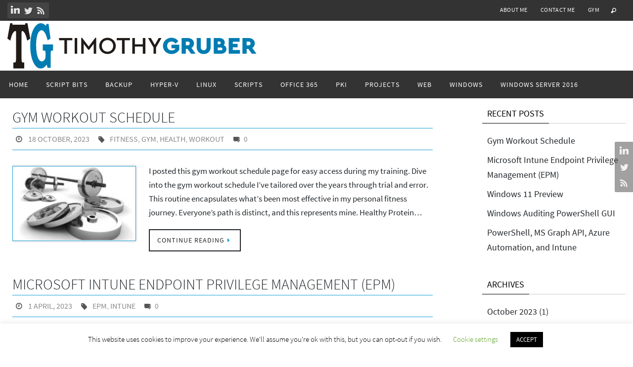

--- FILE ---
content_type: text/html; charset=UTF-8
request_url: https://timothygruber.com/
body_size: 20033
content:
<!DOCTYPE html>
<html lang="en-US">
<head>
<meta name="viewport" content="width=device-width, user-scalable=no, initial-scale=1.0, minimum-scale=1.0, maximum-scale=1.0">
<meta http-equiv="Content-Type" content="text/html; charset=UTF-8" />
<link rel="profile" href="http://gmpg.org/xfn/11" />
<link rel="pingback" href="https://timothygruber.com/xmlrpc.php" />
<meta name='robots' content='index, follow, max-image-preview:large, max-snippet:-1, max-video-preview:-1' />

	<!-- This site is optimized with the Yoast SEO plugin v26.5 - https://yoast.com/wordpress/plugins/seo/ -->
	<title>Timothy Gruber&#039;s Blog - IT Systems Engineering</title>
	<meta name="description" content="IT Systems Engineering" />
	<link rel="canonical" href="https://timothygruber.com/" />
	<link rel="next" href="https://timothygruber.com/page/2/" />
	<meta property="og:locale" content="en_US" />
	<meta property="og:type" content="website" />
	<meta property="og:title" content="Timothy Gruber&#039;s Blog" />
	<meta property="og:description" content="IT Systems Engineering" />
	<meta property="og:url" content="https://timothygruber.com/" />
	<meta property="og:site_name" content="Timothy Gruber&#039;s Blog" />
	<meta name="twitter:card" content="summary_large_image" />
	<script type="application/ld+json" class="yoast-schema-graph">{"@context":"https://schema.org","@graph":[{"@type":"CollectionPage","@id":"https://timothygruber.com/","url":"https://timothygruber.com/","name":"Timothy Gruber&#039;s Blog - IT Systems Engineering","isPartOf":{"@id":"https://timothygruber.com/#website"},"about":{"@id":"https://timothygruber.com/#/schema/person/4d09ff3e4e06e0bee01ea37c87f81c26"},"description":"IT Systems Engineering","breadcrumb":{"@id":"https://timothygruber.com/#breadcrumb"},"inLanguage":"en-US"},{"@type":"BreadcrumbList","@id":"https://timothygruber.com/#breadcrumb","itemListElement":[{"@type":"ListItem","position":1,"name":"Home"}]},{"@type":"WebSite","@id":"https://timothygruber.com/#website","url":"https://timothygruber.com/","name":"Timothy Gruber&#039;s Blog","description":"IT Systems Engineering","publisher":{"@id":"https://timothygruber.com/#/schema/person/4d09ff3e4e06e0bee01ea37c87f81c26"},"potentialAction":[{"@type":"SearchAction","target":{"@type":"EntryPoint","urlTemplate":"https://timothygruber.com/?s={search_term_string}"},"query-input":{"@type":"PropertyValueSpecification","valueRequired":true,"valueName":"search_term_string"}}],"inLanguage":"en-US"},{"@type":["Person","Organization"],"@id":"https://timothygruber.com/#/schema/person/4d09ff3e4e06e0bee01ea37c87f81c26","name":"Timothy Gruber","logo":{"@id":"https://timothygruber.com/#/schema/person/image/"}}]}</script>
	<meta name="msvalidate.01" content="E1B72C5DF4DB7F01550B723E60D62529" />
	<!-- / Yoast SEO plugin. -->


<link rel="alternate" type="application/rss+xml" title="Timothy Gruber&#039;s Blog &raquo; Feed" href="https://timothygruber.com/feed/" />
<link rel="alternate" type="application/rss+xml" title="Timothy Gruber&#039;s Blog &raquo; Comments Feed" href="https://timothygruber.com/comments/feed/" />
<style id='wp-img-auto-sizes-contain-inline-css' type='text/css'>
img:is([sizes=auto i],[sizes^="auto," i]){contain-intrinsic-size:3000px 1500px}
/*# sourceURL=wp-img-auto-sizes-contain-inline-css */
</style>
<style id='wp-emoji-styles-inline-css' type='text/css'>

	img.wp-smiley, img.emoji {
		display: inline !important;
		border: none !important;
		box-shadow: none !important;
		height: 1em !important;
		width: 1em !important;
		margin: 0 0.07em !important;
		vertical-align: -0.1em !important;
		background: none !important;
		padding: 0 !important;
	}
/*# sourceURL=wp-emoji-styles-inline-css */
</style>
<style id='wp-block-library-inline-css' type='text/css'>
:root{--wp-block-synced-color:#7a00df;--wp-block-synced-color--rgb:122,0,223;--wp-bound-block-color:var(--wp-block-synced-color);--wp-editor-canvas-background:#ddd;--wp-admin-theme-color:#007cba;--wp-admin-theme-color--rgb:0,124,186;--wp-admin-theme-color-darker-10:#006ba1;--wp-admin-theme-color-darker-10--rgb:0,107,160.5;--wp-admin-theme-color-darker-20:#005a87;--wp-admin-theme-color-darker-20--rgb:0,90,135;--wp-admin-border-width-focus:2px}@media (min-resolution:192dpi){:root{--wp-admin-border-width-focus:1.5px}}.wp-element-button{cursor:pointer}:root .has-very-light-gray-background-color{background-color:#eee}:root .has-very-dark-gray-background-color{background-color:#313131}:root .has-very-light-gray-color{color:#eee}:root .has-very-dark-gray-color{color:#313131}:root .has-vivid-green-cyan-to-vivid-cyan-blue-gradient-background{background:linear-gradient(135deg,#00d084,#0693e3)}:root .has-purple-crush-gradient-background{background:linear-gradient(135deg,#34e2e4,#4721fb 50%,#ab1dfe)}:root .has-hazy-dawn-gradient-background{background:linear-gradient(135deg,#faaca8,#dad0ec)}:root .has-subdued-olive-gradient-background{background:linear-gradient(135deg,#fafae1,#67a671)}:root .has-atomic-cream-gradient-background{background:linear-gradient(135deg,#fdd79a,#004a59)}:root .has-nightshade-gradient-background{background:linear-gradient(135deg,#330968,#31cdcf)}:root .has-midnight-gradient-background{background:linear-gradient(135deg,#020381,#2874fc)}:root{--wp--preset--font-size--normal:16px;--wp--preset--font-size--huge:42px}.has-regular-font-size{font-size:1em}.has-larger-font-size{font-size:2.625em}.has-normal-font-size{font-size:var(--wp--preset--font-size--normal)}.has-huge-font-size{font-size:var(--wp--preset--font-size--huge)}.has-text-align-center{text-align:center}.has-text-align-left{text-align:left}.has-text-align-right{text-align:right}.has-fit-text{white-space:nowrap!important}#end-resizable-editor-section{display:none}.aligncenter{clear:both}.items-justified-left{justify-content:flex-start}.items-justified-center{justify-content:center}.items-justified-right{justify-content:flex-end}.items-justified-space-between{justify-content:space-between}.screen-reader-text{border:0;clip-path:inset(50%);height:1px;margin:-1px;overflow:hidden;padding:0;position:absolute;width:1px;word-wrap:normal!important}.screen-reader-text:focus{background-color:#ddd;clip-path:none;color:#444;display:block;font-size:1em;height:auto;left:5px;line-height:normal;padding:15px 23px 14px;text-decoration:none;top:5px;width:auto;z-index:100000}html :where(.has-border-color){border-style:solid}html :where([style*=border-top-color]){border-top-style:solid}html :where([style*=border-right-color]){border-right-style:solid}html :where([style*=border-bottom-color]){border-bottom-style:solid}html :where([style*=border-left-color]){border-left-style:solid}html :where([style*=border-width]){border-style:solid}html :where([style*=border-top-width]){border-top-style:solid}html :where([style*=border-right-width]){border-right-style:solid}html :where([style*=border-bottom-width]){border-bottom-style:solid}html :where([style*=border-left-width]){border-left-style:solid}html :where(img[class*=wp-image-]){height:auto;max-width:100%}:where(figure){margin:0 0 1em}html :where(.is-position-sticky){--wp-admin--admin-bar--position-offset:var(--wp-admin--admin-bar--height,0px)}@media screen and (max-width:600px){html :where(.is-position-sticky){--wp-admin--admin-bar--position-offset:0px}}

/*# sourceURL=wp-block-library-inline-css */
</style><style id='wp-block-heading-inline-css' type='text/css'>
h1:where(.wp-block-heading).has-background,h2:where(.wp-block-heading).has-background,h3:where(.wp-block-heading).has-background,h4:where(.wp-block-heading).has-background,h5:where(.wp-block-heading).has-background,h6:where(.wp-block-heading).has-background{padding:1.25em 2.375em}h1.has-text-align-left[style*=writing-mode]:where([style*=vertical-lr]),h1.has-text-align-right[style*=writing-mode]:where([style*=vertical-rl]),h2.has-text-align-left[style*=writing-mode]:where([style*=vertical-lr]),h2.has-text-align-right[style*=writing-mode]:where([style*=vertical-rl]),h3.has-text-align-left[style*=writing-mode]:where([style*=vertical-lr]),h3.has-text-align-right[style*=writing-mode]:where([style*=vertical-rl]),h4.has-text-align-left[style*=writing-mode]:where([style*=vertical-lr]),h4.has-text-align-right[style*=writing-mode]:where([style*=vertical-rl]),h5.has-text-align-left[style*=writing-mode]:where([style*=vertical-lr]),h5.has-text-align-right[style*=writing-mode]:where([style*=vertical-rl]),h6.has-text-align-left[style*=writing-mode]:where([style*=vertical-lr]),h6.has-text-align-right[style*=writing-mode]:where([style*=vertical-rl]){rotate:180deg}
/*# sourceURL=https://timothygruber.com/wp-includes/blocks/heading/style.min.css */
</style>
<style id='wp-block-list-inline-css' type='text/css'>
ol,ul{box-sizing:border-box}:root :where(.wp-block-list.has-background){padding:1.25em 2.375em}
/*# sourceURL=https://timothygruber.com/wp-includes/blocks/list/style.min.css */
</style>
<style id='wp-block-paragraph-inline-css' type='text/css'>
.is-small-text{font-size:.875em}.is-regular-text{font-size:1em}.is-large-text{font-size:2.25em}.is-larger-text{font-size:3em}.has-drop-cap:not(:focus):first-letter{float:left;font-size:8.4em;font-style:normal;font-weight:100;line-height:.68;margin:.05em .1em 0 0;text-transform:uppercase}body.rtl .has-drop-cap:not(:focus):first-letter{float:none;margin-left:.1em}p.has-drop-cap.has-background{overflow:hidden}:root :where(p.has-background){padding:1.25em 2.375em}:where(p.has-text-color:not(.has-link-color)) a{color:inherit}p.has-text-align-left[style*="writing-mode:vertical-lr"],p.has-text-align-right[style*="writing-mode:vertical-rl"]{rotate:180deg}
/*# sourceURL=https://timothygruber.com/wp-includes/blocks/paragraph/style.min.css */
</style>
<style id='global-styles-inline-css' type='text/css'>
:root{--wp--preset--aspect-ratio--square: 1;--wp--preset--aspect-ratio--4-3: 4/3;--wp--preset--aspect-ratio--3-4: 3/4;--wp--preset--aspect-ratio--3-2: 3/2;--wp--preset--aspect-ratio--2-3: 2/3;--wp--preset--aspect-ratio--16-9: 16/9;--wp--preset--aspect-ratio--9-16: 9/16;--wp--preset--color--black: #000000;--wp--preset--color--cyan-bluish-gray: #abb8c3;--wp--preset--color--white: #ffffff;--wp--preset--color--pale-pink: #f78da7;--wp--preset--color--vivid-red: #cf2e2e;--wp--preset--color--luminous-vivid-orange: #ff6900;--wp--preset--color--luminous-vivid-amber: #fcb900;--wp--preset--color--light-green-cyan: #7bdcb5;--wp--preset--color--vivid-green-cyan: #00d084;--wp--preset--color--pale-cyan-blue: #8ed1fc;--wp--preset--color--vivid-cyan-blue: #0693e3;--wp--preset--color--vivid-purple: #9b51e0;--wp--preset--gradient--vivid-cyan-blue-to-vivid-purple: linear-gradient(135deg,rgb(6,147,227) 0%,rgb(155,81,224) 100%);--wp--preset--gradient--light-green-cyan-to-vivid-green-cyan: linear-gradient(135deg,rgb(122,220,180) 0%,rgb(0,208,130) 100%);--wp--preset--gradient--luminous-vivid-amber-to-luminous-vivid-orange: linear-gradient(135deg,rgb(252,185,0) 0%,rgb(255,105,0) 100%);--wp--preset--gradient--luminous-vivid-orange-to-vivid-red: linear-gradient(135deg,rgb(255,105,0) 0%,rgb(207,46,46) 100%);--wp--preset--gradient--very-light-gray-to-cyan-bluish-gray: linear-gradient(135deg,rgb(238,238,238) 0%,rgb(169,184,195) 100%);--wp--preset--gradient--cool-to-warm-spectrum: linear-gradient(135deg,rgb(74,234,220) 0%,rgb(151,120,209) 20%,rgb(207,42,186) 40%,rgb(238,44,130) 60%,rgb(251,105,98) 80%,rgb(254,248,76) 100%);--wp--preset--gradient--blush-light-purple: linear-gradient(135deg,rgb(255,206,236) 0%,rgb(152,150,240) 100%);--wp--preset--gradient--blush-bordeaux: linear-gradient(135deg,rgb(254,205,165) 0%,rgb(254,45,45) 50%,rgb(107,0,62) 100%);--wp--preset--gradient--luminous-dusk: linear-gradient(135deg,rgb(255,203,112) 0%,rgb(199,81,192) 50%,rgb(65,88,208) 100%);--wp--preset--gradient--pale-ocean: linear-gradient(135deg,rgb(255,245,203) 0%,rgb(182,227,212) 50%,rgb(51,167,181) 100%);--wp--preset--gradient--electric-grass: linear-gradient(135deg,rgb(202,248,128) 0%,rgb(113,206,126) 100%);--wp--preset--gradient--midnight: linear-gradient(135deg,rgb(2,3,129) 0%,rgb(40,116,252) 100%);--wp--preset--font-size--small: 13px;--wp--preset--font-size--medium: 20px;--wp--preset--font-size--large: 36px;--wp--preset--font-size--x-large: 42px;--wp--preset--spacing--20: 0.44rem;--wp--preset--spacing--30: 0.67rem;--wp--preset--spacing--40: 1rem;--wp--preset--spacing--50: 1.5rem;--wp--preset--spacing--60: 2.25rem;--wp--preset--spacing--70: 3.38rem;--wp--preset--spacing--80: 5.06rem;--wp--preset--shadow--natural: 6px 6px 9px rgba(0, 0, 0, 0.2);--wp--preset--shadow--deep: 12px 12px 50px rgba(0, 0, 0, 0.4);--wp--preset--shadow--sharp: 6px 6px 0px rgba(0, 0, 0, 0.2);--wp--preset--shadow--outlined: 6px 6px 0px -3px rgb(255, 255, 255), 6px 6px rgb(0, 0, 0);--wp--preset--shadow--crisp: 6px 6px 0px rgb(0, 0, 0);}:where(.is-layout-flex){gap: 0.5em;}:where(.is-layout-grid){gap: 0.5em;}body .is-layout-flex{display: flex;}.is-layout-flex{flex-wrap: wrap;align-items: center;}.is-layout-flex > :is(*, div){margin: 0;}body .is-layout-grid{display: grid;}.is-layout-grid > :is(*, div){margin: 0;}:where(.wp-block-columns.is-layout-flex){gap: 2em;}:where(.wp-block-columns.is-layout-grid){gap: 2em;}:where(.wp-block-post-template.is-layout-flex){gap: 1.25em;}:where(.wp-block-post-template.is-layout-grid){gap: 1.25em;}.has-black-color{color: var(--wp--preset--color--black) !important;}.has-cyan-bluish-gray-color{color: var(--wp--preset--color--cyan-bluish-gray) !important;}.has-white-color{color: var(--wp--preset--color--white) !important;}.has-pale-pink-color{color: var(--wp--preset--color--pale-pink) !important;}.has-vivid-red-color{color: var(--wp--preset--color--vivid-red) !important;}.has-luminous-vivid-orange-color{color: var(--wp--preset--color--luminous-vivid-orange) !important;}.has-luminous-vivid-amber-color{color: var(--wp--preset--color--luminous-vivid-amber) !important;}.has-light-green-cyan-color{color: var(--wp--preset--color--light-green-cyan) !important;}.has-vivid-green-cyan-color{color: var(--wp--preset--color--vivid-green-cyan) !important;}.has-pale-cyan-blue-color{color: var(--wp--preset--color--pale-cyan-blue) !important;}.has-vivid-cyan-blue-color{color: var(--wp--preset--color--vivid-cyan-blue) !important;}.has-vivid-purple-color{color: var(--wp--preset--color--vivid-purple) !important;}.has-black-background-color{background-color: var(--wp--preset--color--black) !important;}.has-cyan-bluish-gray-background-color{background-color: var(--wp--preset--color--cyan-bluish-gray) !important;}.has-white-background-color{background-color: var(--wp--preset--color--white) !important;}.has-pale-pink-background-color{background-color: var(--wp--preset--color--pale-pink) !important;}.has-vivid-red-background-color{background-color: var(--wp--preset--color--vivid-red) !important;}.has-luminous-vivid-orange-background-color{background-color: var(--wp--preset--color--luminous-vivid-orange) !important;}.has-luminous-vivid-amber-background-color{background-color: var(--wp--preset--color--luminous-vivid-amber) !important;}.has-light-green-cyan-background-color{background-color: var(--wp--preset--color--light-green-cyan) !important;}.has-vivid-green-cyan-background-color{background-color: var(--wp--preset--color--vivid-green-cyan) !important;}.has-pale-cyan-blue-background-color{background-color: var(--wp--preset--color--pale-cyan-blue) !important;}.has-vivid-cyan-blue-background-color{background-color: var(--wp--preset--color--vivid-cyan-blue) !important;}.has-vivid-purple-background-color{background-color: var(--wp--preset--color--vivid-purple) !important;}.has-black-border-color{border-color: var(--wp--preset--color--black) !important;}.has-cyan-bluish-gray-border-color{border-color: var(--wp--preset--color--cyan-bluish-gray) !important;}.has-white-border-color{border-color: var(--wp--preset--color--white) !important;}.has-pale-pink-border-color{border-color: var(--wp--preset--color--pale-pink) !important;}.has-vivid-red-border-color{border-color: var(--wp--preset--color--vivid-red) !important;}.has-luminous-vivid-orange-border-color{border-color: var(--wp--preset--color--luminous-vivid-orange) !important;}.has-luminous-vivid-amber-border-color{border-color: var(--wp--preset--color--luminous-vivid-amber) !important;}.has-light-green-cyan-border-color{border-color: var(--wp--preset--color--light-green-cyan) !important;}.has-vivid-green-cyan-border-color{border-color: var(--wp--preset--color--vivid-green-cyan) !important;}.has-pale-cyan-blue-border-color{border-color: var(--wp--preset--color--pale-cyan-blue) !important;}.has-vivid-cyan-blue-border-color{border-color: var(--wp--preset--color--vivid-cyan-blue) !important;}.has-vivid-purple-border-color{border-color: var(--wp--preset--color--vivid-purple) !important;}.has-vivid-cyan-blue-to-vivid-purple-gradient-background{background: var(--wp--preset--gradient--vivid-cyan-blue-to-vivid-purple) !important;}.has-light-green-cyan-to-vivid-green-cyan-gradient-background{background: var(--wp--preset--gradient--light-green-cyan-to-vivid-green-cyan) !important;}.has-luminous-vivid-amber-to-luminous-vivid-orange-gradient-background{background: var(--wp--preset--gradient--luminous-vivid-amber-to-luminous-vivid-orange) !important;}.has-luminous-vivid-orange-to-vivid-red-gradient-background{background: var(--wp--preset--gradient--luminous-vivid-orange-to-vivid-red) !important;}.has-very-light-gray-to-cyan-bluish-gray-gradient-background{background: var(--wp--preset--gradient--very-light-gray-to-cyan-bluish-gray) !important;}.has-cool-to-warm-spectrum-gradient-background{background: var(--wp--preset--gradient--cool-to-warm-spectrum) !important;}.has-blush-light-purple-gradient-background{background: var(--wp--preset--gradient--blush-light-purple) !important;}.has-blush-bordeaux-gradient-background{background: var(--wp--preset--gradient--blush-bordeaux) !important;}.has-luminous-dusk-gradient-background{background: var(--wp--preset--gradient--luminous-dusk) !important;}.has-pale-ocean-gradient-background{background: var(--wp--preset--gradient--pale-ocean) !important;}.has-electric-grass-gradient-background{background: var(--wp--preset--gradient--electric-grass) !important;}.has-midnight-gradient-background{background: var(--wp--preset--gradient--midnight) !important;}.has-small-font-size{font-size: var(--wp--preset--font-size--small) !important;}.has-medium-font-size{font-size: var(--wp--preset--font-size--medium) !important;}.has-large-font-size{font-size: var(--wp--preset--font-size--large) !important;}.has-x-large-font-size{font-size: var(--wp--preset--font-size--x-large) !important;}
/*# sourceURL=global-styles-inline-css */
</style>

<style id='classic-theme-styles-inline-css' type='text/css'>
/*! This file is auto-generated */
.wp-block-button__link{color:#fff;background-color:#32373c;border-radius:9999px;box-shadow:none;text-decoration:none;padding:calc(.667em + 2px) calc(1.333em + 2px);font-size:1.125em}.wp-block-file__button{background:#32373c;color:#fff;text-decoration:none}
/*# sourceURL=/wp-includes/css/classic-themes.min.css */
</style>
<link rel='stylesheet' id='cookie-law-info-css' href='https://timothygruber.com/wp-content/plugins/cookie-law-info/legacy/public/css/cookie-law-info-public.css?ver=3.3.8' type='text/css' media='all' />
<link rel='stylesheet' id='cookie-law-info-gdpr-css' href='https://timothygruber.com/wp-content/plugins/cookie-law-info/legacy/public/css/cookie-law-info-gdpr.css?ver=3.3.8' type='text/css' media='all' />
<link rel='stylesheet' id='responsive-lightbox-nivo_lightbox-css-css' href='https://timothygruber.com/wp-content/plugins/responsive-lightbox-lite/assets/nivo-lightbox/nivo-lightbox.css?ver=6.9' type='text/css' media='all' />
<link rel='stylesheet' id='responsive-lightbox-nivo_lightbox-css-d-css' href='https://timothygruber.com/wp-content/plugins/responsive-lightbox-lite/assets/nivo-lightbox/themes/default/default.css?ver=6.9' type='text/css' media='all' />
<link rel='stylesheet' id='toc-screen-css' href='https://timothygruber.com/wp-content/plugins/table-of-contents-plus/screen.min.css?ver=2411.1' type='text/css' media='all' />
<link rel='stylesheet' id='nirvana-fonts-css' href='https://timothygruber.com/wp-content/themes/nirvana/fonts/fontfaces.css?ver=1.6.4' type='text/css' media='all' />
<link rel='stylesheet' id='nirvana-style-css' href='https://timothygruber.com/wp-content/themes/nirvana/style.css?ver=1.6.4' type='text/css' media='all' />
<style id='nirvana-style-inline-css' type='text/css'>
 #header-container { width: 1260px; } #header-container, #access >.menu, #forbottom, #colophon, #footer-widget-area, #topbar-inner, .ppbox, #pp-afterslider #container, #breadcrumbs-box { max-width: 1260px; } @media (max-width: 800px) { #header-container {position: relative; } #branding {height: auto; } } #container.one-column { } #container.two-columns-right #secondary { width: 300px; float:right; } #container.two-columns-right #content { width: 820px; float: left; } /* fallback */ #container.two-columns-right #content { width: calc(100% - 380px); float: left; } #container.two-columns-left #primary { width: 300px; float: left; } #container.two-columns-left #content { width: 820px; float: right; } /* fallback */ #container.two-columns-left #content { width: -moz-calc(100% - 380px); float: right; width: -webkit-calc(100% - 380px ); width: calc(100% - 380px); } #container.three-columns-right .sidey { width: 150px; float: left; } #container.three-columns-right #primary { margin-left: 80px; margin-right: 80px; } #container.three-columns-right #content { width: 740px; float: left; } /* fallback */ #container.three-columns-right #content { width: -moz-calc(100% - 460px); float: left; width: -webkit-calc(100% - 460px); width: calc(100% - 460px); } #container.three-columns-left .sidey { width: 150px; float: left; } #container.three-columns-left #secondary{ margin-left: 80px; margin-right: 80px; } #container.three-columns-left #content { width: 740px; float: right;} /* fallback */ #container.three-columns-left #content { width: -moz-calc(100% - 460px); float: right; width: -webkit-calc(100% - 460px); width: calc(100% - 460px); } #container.three-columns-sided .sidey { width: 150px; float: left; } #container.three-columns-sided #secondary{ float:right; } #container.three-columns-sided #content { width: 740px; float: right; /* fallback */ width: -moz-calc(100% - 460px); float: right; width: -webkit-calc(100% - 460px); float: right; width: calc(100% - 460px); float: right; margin: 0 230px 0 -1200px; } body { font-family: "Source Sans Pro"; } #content h1.entry-title a, #content h2.entry-title a, #content h1.entry-title, #content h2.entry-title { font-family: inherit; } .widget-title, .widget-title a { line-height: normal; font-family: inherit; } .widget-container, .widget-container a { font-family: inherit; } .entry-content h1, .entry-content h2, .entry-content h3, .entry-content h4, .entry-content h5, .entry-content h6, .nivo-caption h2, #front-text1 h1, #front-text2 h1, h3.column-header-image, #comments #reply-title { font-family: Futura, "Century Gothic", AppleGothic, sans-serif; } #site-title span a { font-family: inherit; } #access ul li a, #access ul li a span { font-family: inherit; } /* general */ body { color: #212529; background-color: #FFFFFF } a { color: #212529; } a:hover, .entry-meta span a:hover, .comments-link a:hover, body.coldisplay2 #front-columns a:active { color: #199dd1; } a:active { background-color: #666; color: #FFFFFF; } .entry-meta a:hover, .widget-container a:hover, .footer2 a:hover { border-bottom-color: #CCCCCC; } .sticky h2.entry-title a { background-color: #199dd1; color: #FFFFFF; } #header { ; } #site-title span a { color: #111; } #site-description { color: #444444; } .socials a:hover .socials-hover { background-color: #666666; } .socials .socials-hover { background-color: #444444; } /* Main menu top level */ #access a, #nav-toggle span { color: #FFF; } #access, #nav-toggle, #access ul li { background-color: #333; } #access > .menu > ul > li > a > span { } #access ul li:hover { background-color: #199dd1; color: #EEEEEE; } #access ul > li.current_page_item , #access ul > li.current-menu-item, #access ul > li.current_page_ancestor , #access ul > li.current-menu-ancestor { background-color: #404040; } /* Main menu Submenus */ #access ul ul li, #access ul ul { background-color: #199dd1; } #access ul ul li a { color: #EEEEEE; } #access ul ul li:hover { background-color: #27abdf; } #breadcrumbs { background-color: #f5f5f5; } #access ul ul li.current_page_item, #access ul ul li.current-menu-item, #access ul ul li.current_page_ancestor, #access ul ul li.current-menu-ancestor { background-color: #27abdf; } /* top menu */ #topbar { background-color: #333; border-bottom-color: #1f1f1f; } .menu-header-search .searchform { background: #ddd; } .topmenu ul li a, .search-icon:before { color: #FFF; } .topmenu ul li a:hover { background-color: #232323; } .search-icon:hover:before { color: #199dd1; } /* main */ #main { background-color: #FFFFFF; } #author-info, .page-title, #entry-author-info { border-color: #CCCCCC; } .page-title-text { border-color: #666; } .page-title span { border-color: #199dd1; } #entry-author-info #author-avatar, #author-info #author-avatar { border-color: #199dd1; } .avatar-container:before { background-color: #666; } .sidey .widget-container { color: #333333; ; } .sidey .widget-title { color: #000; ; border-color: #CCCCCC; } .sidey .widget-container a { ; } .sidey .widget-container a:hover { color: #199dd1; } .widget-title span { border-color: #000; } .entry-content h1, .entry-content h2, .entry-content h3, .entry-content h4, .entry-content h5, .entry-content h6 { color: #212529; } .entry-title, .entry-title a{ color: #212529; } .entry-title a:hover { color: #199dd1; } #content span.entry-format { color: #CCCCCC; } /* footer */ #footer { color: #FFF; ; } #footer2 { color: #FFF; background-color: #343a40; } #sfooter-full { background-color: #2f353b; } .footermenu ul li { border-color: #43494f; } .footermenu ul li:hover { border-color: #575d63; } #colophon a { color: #eee; } #colophon a:hover { color: #199dd1; } #footer2 a, .footermenu ul li:after { color: #ddd; } #footer2 a:hover { color: #199dd1; } #footer .widget-container { color: #111; ; } #footer .widget-title { color: #666; ; border-color:#CCCCCC; } /* buttons */ a.continue-reading-link { color: #212529; border-color: #212529; } a.continue-reading-link:hover { background-color: #199dd1; color: #FFFFFF; } #cryout_ajax_more_trigger { border: 1px solid #CCCCCC; } #cryout_ajax_more_trigger:hover { background-color: #ddd; } a.continue-reading-link i.crycon-right-dir { color: #199dd1 } a.continue-reading-link:hover i.crycon-right-dir { color: #FFFFFF } .page-link a, .page-link > span > em { border-color: #CCCCCC } .columnmore a { background: #666; color:#ddd } .columnmore a:hover { background: #199dd1; } .file, .button, input[type="submit"], input[type="reset"], #respond .form-submit input#submit { background-color: #FFFFFF; border-color: #CCCCCC; } .button:hover, #respond .form-submit input#submit:hover { background-color: #ddd; } .entry-content tr th, .entry-content thead th { color: #212529; } .entry-content tr th { background-color: #199dd1; color:#FFFFFF; } .entry-content tr.even { background-color: #ddd; } hr { border-color: #199dd1; } input[type="text"], input[type="password"], input[type="email"], input[type="color"], input[type="date"], input[type="datetime"], input[type="datetime-local"], input[type="month"], input[type="number"], input[type="range"], input[type="search"], input[type="tel"], input[type="time"], input[type="url"], input[type="week"], textarea, select { border-color: #CCCCCC #199dd1 #199dd1 #CCCCCC; color: #212529; } input[type="submit"], input[type="reset"] { color: #212529; } input[type="text"]:hover, input[type="password"]:hover, input[type="email"]:hover, input[type="color"]:hover, input[type="date"]:hover, input[type="datetime"]:hover, input[type="datetime-local"]:hover, input[type="month"]:hover, input[type="number"]:hover, input[type="range"]:hover, input[type="search"]:hover, input[type="tel"]:hover, input[type="time"]:hover, input[type="url"]:hover, input[type="week"]:hover, textarea:hover { background-color: rgba(221,221,221,0.4); } .entry-content pre { background-color: #ddd; border-color: rgba(25,157,209,0.1); } abbr, acronym { border-color: #212529; } .comment-meta a { color: #888; } #respond .form-allowed-tags { color: #888; } .comment .reply a { border-color: #199dd1; } .comment .reply a:hover { color: #212529; } .entry-meta { border-color: #199dd1; } .entry-meta .crycon-metas:before { color: #555; } .entry-meta span a, .comments-link a { color: #888; } .entry-meta span a:hover, .comments-link a:hover { color: #199dd1; } .entry-meta span, .entry-utility span, .footer-tags { color: #b0b0b0; } .nav-next a, .nav-previous a{ background-color:#f8f8f8; } .nav-next a:hover, .nav-previous a:hover { background-color: #212529; color:#FFFFFF; } .pagination { border-color: #d3d3d3; } .pagination a:hover { background-color: #666; color: #FFFFFF; } h3#comments-title { border-color: #CCCCCC; } h3#comments-title span { background-color: #199dd1; color: #FFFFFF; } .comment-details { border-color: #199dd1; } .searchform input[type="text"] { color: #888; } .searchform:after { background-color: #199dd1; } .searchform:hover:after { background-color: #666; } .searchsubmit[type="submit"]{ color: #ddd; } li.menu-main-search .searchform .s { background-color: #FFFFFF; } li.menu-main-search .searchsubmit[type="submit"] { color: #888; } .caption-accented .wp-caption { background-color:rgba(25,157,209,0.8); color:#FFFFFF; } .nirvana-image-one .entry-content img[class*='align'], .nirvana-image-one .entry-summary img[class*='align'], .nirvana-image-two .entry-content img[class*='align'], .nirvana-image-two .entry-summary img[class*='align'] .nirvana-image-one .entry-content [class*='wp-block'][class*='align'] img, .nirvana-image-one .entry-summary [class*='wp-block'][class*='align'] img, .nirvana-image-two .entry-content [class*='wp-block'][class*='align'] img, .nirvana-image-two .entry-summary [class*='wp-block'][class*='align'] img { border-color: #199dd1; } html { font-size: 17px; line-height: 1.7; } .entry-content, .entry-summary, .ppbox { text-align:inherit ; } .entry-content, .entry-summary, .widget-container, .ppbox, .navigation { ; } #site-title a, #site-description, #access a span, .topmenu ul li a, .footermenu ul li a, .entry-meta span a, .entry-utility span a, #content h3.entry-format, span.edit-link, h3#comments-title, h3#reply-title, .comment-author cite, .comment .reply a, .widget-title, #site-info a, .nivo-caption h2, a.continue-reading-link, .column-image h3, #front-columns h3.column-header-noimage, .tinynav, .entry-title, #breadcrumbs, .page-link { text-transform: uppercase; } #content h1.entry-title, #content h2.entry-title, .woocommerce-page h1.page-title { font-size: 30px; } .widget-title, .widget-title a { font-size: 18px; } .widget-container, .widget-container a { font-size: 18px; } #content h1, #pp-afterslider h1 { font-size: 32px; } #content h2, #pp-afterslider h2 { font-size: 28px; } #content h3, #pp-afterslider h3 { font-size: 24px; } #content h4, #pp-afterslider h4 { font-size: 20px; } #content h5, #pp-afterslider h5 { font-size: 16px; } #content h6, #pp-afterslider h6 { font-size: 12px; } #site-title span a { font-size: 34px; } #access ul li a { font-size: 14px; } #access ul ul ul a { font-size: 13px; } .nocomments, .nocomments2 { display: none; } article footer.entry-meta { display: none; } .entry-content p, .entry-content ul, .entry-content ol, .entry-content dd, .entry-content pre, .entry-content hr, .commentlist p, .entry-summary p { margin-bottom: 1.0em; } #header-container > div { margin: 0px 0 0 0px; } #toTop:hover .crycon-back2top:before { color: #666; } #main { margin-top: 5px; } #forbottom { padding-left: 0px; padding-right: 0px; } #header-widget-area { width: 25%; } #branding { height:101px; } 
/* Nirvana Custom CSS */ #logo img { max-height: 99px!important; padding-bottom: 0.4em!important; } .site-identity { margin-top: 0px; padding-top: 0.3em!important; padding-left: 0.3em!important; padding-bottom: 0.3em!important; } #header-container > div { margin-top: 0px!important; } @media (max-width: 800px) { #header-container > div { margin-top: 0em!important; } #branding, #bg_image { min-height: 40px!important; } a#logo { margin-bottom: 0em!important; padding-bottom: 0px!important; } } .table-container { display: flex; flex-wrap: wrap; justify-content: space-around; } .responsive-table { margin: 0px; flex-grow: 1; min-width: 170px; }
/*# sourceURL=nirvana-style-inline-css */
</style>
<link rel='stylesheet' id='nirvana-mobile-css' href='https://timothygruber.com/wp-content/themes/nirvana/styles/style-mobile.css?ver=1.6.4' type='text/css' media='all' />
<link rel='stylesheet' id='enlighterjs-css' href='https://timothygruber.com/wp-content/plugins/enlighter/cache/enlighterjs.min.css?ver=P4goOks0eht3nZ3' type='text/css' media='all' />
<script type="text/javascript" src="https://timothygruber.com/wp-includes/js/jquery/jquery.min.js?ver=3.7.1" id="jquery-core-js"></script>
<script type="text/javascript" src="https://timothygruber.com/wp-includes/js/jquery/jquery-migrate.min.js?ver=3.4.1" id="jquery-migrate-js"></script>
<script type="text/javascript" id="cookie-law-info-js-extra">
/* <![CDATA[ */
var Cli_Data = {"nn_cookie_ids":[],"cookielist":[],"non_necessary_cookies":[],"ccpaEnabled":"","ccpaRegionBased":"","ccpaBarEnabled":"","strictlyEnabled":["necessary","obligatoire"],"ccpaType":"gdpr","js_blocking":"","custom_integration":"","triggerDomRefresh":"","secure_cookies":""};
var cli_cookiebar_settings = {"animate_speed_hide":"500","animate_speed_show":"500","background":"#FFF","border":"#b1a6a6c2","border_on":"","button_1_button_colour":"#000","button_1_button_hover":"#000000","button_1_link_colour":"#fff","button_1_as_button":"1","button_1_new_win":"","button_2_button_colour":"#333","button_2_button_hover":"#292929","button_2_link_colour":"#444","button_2_as_button":"","button_2_hidebar":"","button_3_button_colour":"#000","button_3_button_hover":"#000000","button_3_link_colour":"#fff","button_3_as_button":"1","button_3_new_win":"","button_4_button_colour":"#000","button_4_button_hover":"#000000","button_4_link_colour":"#62a329","button_4_as_button":"","button_7_button_colour":"#61a229","button_7_button_hover":"#4e8221","button_7_link_colour":"#fff","button_7_as_button":"1","button_7_new_win":"","font_family":"inherit","header_fix":"","notify_animate_hide":"1","notify_animate_show":"","notify_div_id":"#cookie-law-info-bar","notify_position_horizontal":"right","notify_position_vertical":"bottom","scroll_close":"","scroll_close_reload":"","accept_close_reload":"","reject_close_reload":"","showagain_tab":"1","showagain_background":"#fff","showagain_border":"#000","showagain_div_id":"#cookie-law-info-again","showagain_x_position":"100px","text":"#000","show_once_yn":"","show_once":"10000","logging_on":"","as_popup":"","popup_overlay":"1","bar_heading_text":"","cookie_bar_as":"banner","popup_showagain_position":"bottom-right","widget_position":"left"};
var log_object = {"ajax_url":"https://timothygruber.com/wp-admin/admin-ajax.php"};
//# sourceURL=cookie-law-info-js-extra
/* ]]> */
</script>
<script type="text/javascript" src="https://timothygruber.com/wp-content/plugins/cookie-law-info/legacy/public/js/cookie-law-info-public.js?ver=3.3.8" id="cookie-law-info-js"></script>
<script type="text/javascript" src="https://timothygruber.com/wp-content/plugins/responsive-lightbox-lite/assets/nivo-lightbox/nivo-lightbox.min.js?ver=6.9" id="responsive-lightbox-nivo_lightbox-js"></script>
<script type="text/javascript" id="responsive-lightbox-lite-script-js-extra">
/* <![CDATA[ */
var rllArgs = {"script":"nivo_lightbox","selector":"lightbox","custom_events":""};
//# sourceURL=responsive-lightbox-lite-script-js-extra
/* ]]> */
</script>
<script type="text/javascript" src="https://timothygruber.com/wp-content/plugins/responsive-lightbox-lite/assets/inc/script.js?ver=6.9" id="responsive-lightbox-lite-script-js"></script>
<link rel="https://api.w.org/" href="https://timothygruber.com/wp-json/" /><link rel="EditURI" type="application/rsd+xml" title="RSD" href="https://timothygruber.com/xmlrpc.php?rsd" />
<!-- Analytics by WP Statistics - https://wp-statistics.com -->
<link rel="icon" href="https://timothygruber.com/wp-content/uploads/2016/12/TGLogo100x100_Transparent.png" sizes="32x32" />
<link rel="icon" href="https://timothygruber.com/wp-content/uploads/2016/12/TGLogo100x100_Transparent.png" sizes="192x192" />
<link rel="apple-touch-icon" href="https://timothygruber.com/wp-content/uploads/2016/12/TGLogo100x100_Transparent.png" />
<meta name="msapplication-TileImage" content="https://timothygruber.com/wp-content/uploads/2016/12/TGLogo100x100_Transparent.png" />
<!--[if lt IE 9]>
<script>
document.createElement('header');
document.createElement('nav');
document.createElement('section');
document.createElement('article');
document.createElement('aside');
document.createElement('footer');
</script>
<![endif]-->
</head>
<body class="home blog wp-theme-nirvana nirvana-image-one caption-simple nirvana-comment-placeholders nirvana-menu-left">

		<a class="skip-link screen-reader-text" href="#main" title="Skip to content"> Skip to content </a>
	
<div id="wrapper" class="hfeed">
<div id="topbar" ><div id="topbar-inner"> <div class="socials" id="sheader">
			<a  target="_blank"  href="https://www.linkedin.com/in/tjgruber/"
			class="socialicons social-LinkedIn" title="LinkedIn">
				<img alt="LinkedIn" src="https://timothygruber.com/wp-content/themes/nirvana/images/socials/LinkedIn.png" />
			</a>
			<a  target="_blank"  href="https://twitter.com/_tgruber"
			class="socialicons social-Twitter" title="Twitter">
				<img alt="Twitter" src="https://timothygruber.com/wp-content/themes/nirvana/images/socials/Twitter.png" />
			</a>
			<a  target="_blank"  href="https://timothygruber.com/feed/"
			class="socialicons social-RSS" title="RSS Feed">
				<img alt="RSS" src="https://timothygruber.com/wp-content/themes/nirvana/images/socials/RSS.png" />
			</a></div><nav class="topmenu"><ul id="menu-top-bar-right" class="menu"><li id="menu-item-111" class="menu-item menu-item-type-custom menu-item-object-custom menu-item-111"><a href="/about-me">About Me</a></li>
<li id="menu-item-110" class="menu-item menu-item-type-custom menu-item-object-custom menu-item-110"><a href="/contact-me">Contact Me</a></li>
<li id="menu-item-1351" class="menu-item menu-item-type-post_type menu-item-object-post menu-item-1351"><a href="https://timothygruber.com/health/gym-workout-schedule/">Gym</a></li>
<li class='menu-header-search'>
							<i class='search-icon'></i> 
<form role="search" method="get" class="searchform" action="https://timothygruber.com/">
	<label>
		<span class="screen-reader-text">Search for:</span>
		<input type="search" class="s" placeholder="Search" value="" name="s" />
	</label>
	<button type="submit" class="searchsubmit"><span class="screen-reader-text">Search</span><i class="crycon-search"></i></button>
</form>
</li></ul></nav> </div></div>
<div class="socials" id="srights">
			<a  target="_blank"  href="https://www.linkedin.com/in/tjgruber/"
			class="socialicons social-LinkedIn" title="LinkedIn">
				<img alt="LinkedIn" src="https://timothygruber.com/wp-content/themes/nirvana/images/socials/LinkedIn.png" />
			</a>
			<a  target="_blank"  href="https://twitter.com/_tgruber"
			class="socialicons social-Twitter" title="Twitter">
				<img alt="Twitter" src="https://timothygruber.com/wp-content/themes/nirvana/images/socials/Twitter.png" />
			</a>
			<a  target="_blank"  href="https://timothygruber.com/feed/"
			class="socialicons social-RSS" title="RSS Feed">
				<img alt="RSS" src="https://timothygruber.com/wp-content/themes/nirvana/images/socials/RSS.png" />
			</a></div>
<div id="header-full">
	<header id="header">
		<div id="masthead">
					<div id="branding" role="banner" >
				<div id="header-container"><div class="site-identity"><a id="logo" href="https://timothygruber.com/" ><img title="Timothy Gruber&#039;s Blog" alt="Timothy Gruber&#039;s Blog" src="https://timothygruber.com/wp-content/uploads/2020/09/TimothyGruber_Logo_Dark_Path.svg" /></a></div></div>								<div style="clear:both;"></div>
			</div><!-- #branding -->
			<button id="nav-toggle"><span>&nbsp;</span></button>
			<nav id="access" class="jssafe" role="navigation">
					<div class="skip-link screen-reader-text"><a href="#content" title="Skip to content">Skip to content</a></div>
	<div class="menu"><ul id="prime_nav" class="menu"><li id="menu-item-82" class="menu-item menu-item-type-custom menu-item-object-custom menu-item-82"><a href="http://www.timothygruber.com"><span>Home</span></a></li>
<li id="menu-item-1118" class="menu-item menu-item-type-post_type menu-item-object-page menu-item-1118"><a href="https://timothygruber.com/script-bits/"><span>Script Bits</span></a></li>
<li id="menu-item-811" class="menu-item menu-item-type-taxonomy menu-item-object-category menu-item-811"><a href="https://timothygruber.com/category/backup-and-restore/"><span>Backup</span></a></li>
<li id="menu-item-1406" class="menu-item menu-item-type-custom menu-item-object-custom menu-item-1406"><a href="https://timothygruber.com/tag/hyper-v/"><span>Hyper-V</span></a></li>
<li id="menu-item-1407" class="menu-item menu-item-type-custom menu-item-object-custom menu-item-1407"><a href="https://timothygruber.com/tag/linux/"><span>Linux</span></a></li>
<li id="menu-item-955" class="menu-item menu-item-type-taxonomy menu-item-object-category menu-item-955"><a href="https://timothygruber.com/category/scripts/"><span>Scripts</span></a></li>
<li id="menu-item-816" class="menu-item menu-item-type-taxonomy menu-item-object-category menu-item-816"><a href="https://timothygruber.com/category/office-365/"><span>Office 365</span></a></li>
<li id="menu-item-817" class="menu-item menu-item-type-taxonomy menu-item-object-category menu-item-817"><a href="https://timothygruber.com/category/pki/"><span>PKI</span></a></li>
<li id="menu-item-819" class="menu-item menu-item-type-taxonomy menu-item-object-category menu-item-819"><a href="https://timothygruber.com/category/projects/"><span>Projects</span></a></li>
<li id="menu-item-821" class="menu-item menu-item-type-taxonomy menu-item-object-category menu-item-821"><a href="https://timothygruber.com/category/web/"><span>Web</span></a></li>
<li id="menu-item-822" class="menu-item menu-item-type-taxonomy menu-item-object-category menu-item-822"><a href="https://timothygruber.com/category/windows/"><span>Windows</span></a></li>
<li id="menu-item-823" class="menu-item menu-item-type-taxonomy menu-item-object-category menu-item-823"><a href="https://timothygruber.com/category/windows-server-2016/"><span>Windows Server 2016</span></a></li>
</ul></div>			</nav><!-- #access -->


		</div><!-- #masthead -->
	</header><!-- #header -->
</div><!-- #header-full -->

<div style="clear:both;height:0;"> </div>
<div id="main">
		<div id="toTop"><i class="crycon-back2top"></i> </div>	<div  id="forbottom" >
		
		<div style="clear:both;"> </div>

	<section id="container" class="two-columns-right">

		<div id="content" role="main">

		
	<article id="post-1335" class="post-1335 post type-post status-publish format-standard has-post-thumbnail hentry category-health tag-fitness tag-gym tag-health tag-workout">
				
		<header class="entry-header">			
			<h2 class="entry-title">
				<a href="https://timothygruber.com/health/gym-workout-schedule/" title="Permalink to Gym Workout Schedule" rel="bookmark">Gym Workout Schedule</a>
			</h2>
						<div class="entry-meta">
				<span>
						<i class="crycon-time crycon-metas" title="Date"></i>
						<time class="onDate date published" datetime="2023-10-18T21:42:45-07:00">
							<a href="https://timothygruber.com/health/gym-workout-schedule/" rel="bookmark">18 October, 2023</a>
						</time>
					</span><time class="updated"  datetime="2024-02-09T22:03:25-08:00">9 February, 2024</time>		<span class="footer-tags">
			<i class="crycon-tag crycon-metas" title="Tags"> </i><a href="https://timothygruber.com/tag/fitness/" rel="tag">Fitness</a>, <a href="https://timothygruber.com/tag/gym/" rel="tag">Gym</a>, <a href="https://timothygruber.com/tag/health/" rel="tag">Health</a>, <a href="https://timothygruber.com/tag/workout/" rel="tag">Workout</a>		</span>
	<span class="comments-link"><a href="https://timothygruber.com/health/gym-workout-schedule/#respond"><i class="crycon-comments crycon-metas" title="Leave a comment"></i><b>0</b></a></span>			</div><!-- .entry-meta -->	
		</header><!-- .entry-header -->
		
										
						<div class="entry-summary">
							<a href="https://timothygruber.com/health/gym-workout-schedule/" title="Gym Workout Schedule"><img width="250" height="150" src="https://timothygruber.com/wp-content/uploads/2023/10/free-weights-equipment-1024x800-1-250x150.jpg" class="alignleft post_thumbnail wp-post-image" alt="Gym workout schedule" decoding="async" /></a>							<p>I posted this gym workout schedule page for easy access during my training. Dive into the gym workout schedule I&#8217;ve tailored over the years through trial and error. This routine encapsulates what&#8217;s been most effective in my personal fitness journey. Everyone&#8217;s path is distinct, and this represents mine. Healthy Protein…</p>
<p> <a class="continue-reading-link" href="https://timothygruber.com/health/gym-workout-schedule/"><span>Continue reading</span><i class="crycon-right-dir"></i></a> </p>
						</div><!-- .entry-summary --> 
						
		<footer class="entry-meta">
					</footer>
	</article><!-- #post-1335 -->
	

	<article id="post-1317" class="post-1317 post type-post status-publish format-standard has-post-thumbnail hentry category-intune tag-epm tag-intune">
				
		<header class="entry-header">			
			<h2 class="entry-title">
				<a href="https://timothygruber.com/intune/microsoft-intune-endpoint-privilege-management-epm/" title="Permalink to Microsoft Intune Endpoint Privilege Management (EPM)" rel="bookmark">Microsoft Intune Endpoint Privilege Management (EPM)</a>
			</h2>
						<div class="entry-meta">
				<span>
						<i class="crycon-time crycon-metas" title="Date"></i>
						<time class="onDate date published" datetime="2023-04-01T22:22:06-07:00">
							<a href="https://timothygruber.com/intune/microsoft-intune-endpoint-privilege-management-epm/" rel="bookmark">1 April, 2023</a>
						</time>
					</span><time class="updated"  datetime="2023-04-01T22:22:31-07:00">1 April, 2023</time>		<span class="footer-tags">
			<i class="crycon-tag crycon-metas" title="Tags"> </i><a href="https://timothygruber.com/tag/epm/" rel="tag">EPM</a>, <a href="https://timothygruber.com/tag/intune/" rel="tag">Intune</a>		</span>
	<span class="comments-link"><a href="https://timothygruber.com/intune/microsoft-intune-endpoint-privilege-management-epm/#respond"><i class="crycon-comments crycon-metas" title="Leave a comment"></i><b>0</b></a></span>			</div><!-- .entry-meta -->	
		</header><!-- .entry-header -->
		
										
						<div class="entry-summary">
							<a href="https://timothygruber.com/intune/microsoft-intune-endpoint-privilege-management-epm/" title="Microsoft Intune Endpoint Privilege Management (EPM)"><img width="250" height="150" src="https://timothygruber.com/wp-content/uploads/2023/04/pckey-250x150.jpg" class="alignleft post_thumbnail wp-post-image" alt="" decoding="async" /></a>							<p>What&#8217;s one of the new and exciting upcoming features of Intune? EPM! What is Microsoft Intune Endpoint Privilege Management (EPM)? What are the benefits of using EPM, and how can an organization get started with EPM? What are the important concepts to understand while configuring EPM? Microsoft Intune Endpoint Privilege…</p>
<p> <a class="continue-reading-link" href="https://timothygruber.com/intune/microsoft-intune-endpoint-privilege-management-epm/"><span>Continue reading</span><i class="crycon-right-dir"></i></a> </p>
						</div><!-- .entry-summary --> 
						
		<footer class="entry-meta">
					</footer>
	</article><!-- #post-1317 -->
	

	<article id="post-1266" class="post-1266 post type-post status-publish format-standard has-post-thumbnail hentry category-windows tag-windows-11">
				
		<header class="entry-header">			
			<h2 class="entry-title">
				<a href="https://timothygruber.com/windows/windows-11-preview/" title="Permalink to Windows 11 Preview" rel="bookmark">Windows 11 Preview</a>
			</h2>
						<div class="entry-meta">
				<span>
						<i class="crycon-time crycon-metas" title="Date"></i>
						<time class="onDate date published" datetime="2021-06-28T12:58:16-07:00">
							<a href="https://timothygruber.com/windows/windows-11-preview/" rel="bookmark">28 June, 2021</a>
						</time>
					</span><time class="updated"  datetime="2021-06-28T14:21:11-07:00">28 June, 2021</time>		<span class="footer-tags">
			<i class="crycon-tag crycon-metas" title="Tags"> </i><a href="https://timothygruber.com/tag/windows-11/" rel="tag">Windows 11</a>		</span>
	<span class="comments-link"><a href="https://timothygruber.com/windows/windows-11-preview/#respond"><i class="crycon-comments crycon-metas" title="Leave a comment"></i><b>0</b></a></span>			</div><!-- .entry-meta -->	
		</header><!-- .entry-header -->
		
										
						<div class="entry-summary">
							<a href="https://timothygruber.com/windows/windows-11-preview/" title="Windows 11 Preview"><img width="250" height="150" src="https://timothygruber.com/wp-content/uploads/2021/06/Screenshot_1-250x150.png" class="alignleft post_thumbnail wp-post-image" alt="" decoding="async" /></a>							<p>I thought I would try out the Windows 11 Insider Preview and make note of a few links. I&#8217;m testing it out for business purposes in a VM, so the links will reflect that. Testing Windows 11 and Intune Autopilot to come soon&#8230; Installing Windows 11 Insider Preview Register for…</p>
<p> <a class="continue-reading-link" href="https://timothygruber.com/windows/windows-11-preview/"><span>Continue reading</span><i class="crycon-right-dir"></i></a> </p>
						</div><!-- .entry-summary --> 
						
		<footer class="entry-meta">
					</footer>
	</article><!-- #post-1266 -->
	

	<article id="post-1205" class="post-1205 post type-post status-publish format-standard has-post-thumbnail hentry category-security tag-auditing tag-policy tag-powershell tag-windows">
				
		<header class="entry-header">			
			<h2 class="entry-title">
				<a href="https://timothygruber.com/security/windows-auditing-powershell-gui/" title="Permalink to Windows Auditing PowerShell GUI" rel="bookmark">Windows Auditing PowerShell GUI</a>
			</h2>
						<div class="entry-meta">
				<span>
						<i class="crycon-time crycon-metas" title="Date"></i>
						<time class="onDate date published" datetime="2019-12-05T11:03:31-08:00">
							<a href="https://timothygruber.com/security/windows-auditing-powershell-gui/" rel="bookmark">5 December, 2019</a>
						</time>
					</span><time class="updated"  datetime="2019-12-05T11:05:19-08:00">5 December, 2019</time>		<span class="footer-tags">
			<i class="crycon-tag crycon-metas" title="Tags"> </i><a href="https://timothygruber.com/tag/auditing/" rel="tag">Auditing</a>, <a href="https://timothygruber.com/tag/policy/" rel="tag">Policy</a>, <a href="https://timothygruber.com/tag/powershell/" rel="tag">PowerShell</a>, <a href="https://timothygruber.com/tag/windows/" rel="tag">Windows</a>		</span>
	<span class="comments-link"><a href="https://timothygruber.com/security/windows-auditing-powershell-gui/#respond"><i class="crycon-comments crycon-metas" title="Leave a comment"></i><b>0</b></a></span>			</div><!-- .entry-meta -->	
		</header><!-- .entry-header -->
		
										
						<div class="entry-summary">
							<a href="https://timothygruber.com/security/windows-auditing-powershell-gui/" title="Windows Auditing PowerShell GUI"><img width="250" height="150" src="https://timothygruber.com/wp-content/uploads/2019/12/img_5de951710ccff-250x150.png" class="alignleft post_thumbnail wp-post-image" alt="WinAuditPoShGUI" decoding="async" loading="lazy" /></a>							<p>Information I often come across situations where some unlucky IT Admin is tasked with finding out what happened to X file(s) on a Windows file server or system. When they start their investigation, they come to find out that they are unable to find out who did what to a…</p>
<p> <a class="continue-reading-link" href="https://timothygruber.com/security/windows-auditing-powershell-gui/"><span>Continue reading</span><i class="crycon-right-dir"></i></a> </p>
						</div><!-- .entry-summary --> 
						
		<footer class="entry-meta">
					</footer>
	</article><!-- #post-1205 -->
	

	<article id="post-1015" class="post-1015 post type-post status-publish format-standard has-post-thumbnail hentry category-powershell tag-api tag-automation tag-azure tag-intune tag-ms-graph tag-powershell tag-rest-api tag-runbook">
				
		<header class="entry-header">			
			<h2 class="entry-title">
				<a href="https://timothygruber.com/scripts/powershell/powershell-ms-graph-api-azure-automation-and-intune/" title="Permalink to PowerShell, MS Graph API, Azure Automation, and Intune" rel="bookmark">PowerShell, MS Graph API, Azure Automation, and Intune</a>
			</h2>
						<div class="entry-meta">
				<span>
						<i class="crycon-time crycon-metas" title="Date"></i>
						<time class="onDate date published" datetime="2019-05-08T12:05:01-07:00">
							<a href="https://timothygruber.com/scripts/powershell/powershell-ms-graph-api-azure-automation-and-intune/" rel="bookmark">8 May, 2019</a>
						</time>
					</span><time class="updated"  datetime="2019-12-04T00:07:06-08:00">4 December, 2019</time>		<span class="footer-tags">
			<i class="crycon-tag crycon-metas" title="Tags"> </i><a href="https://timothygruber.com/tag/api/" rel="tag">API</a>, <a href="https://timothygruber.com/tag/automation/" rel="tag">Automation</a>, <a href="https://timothygruber.com/tag/azure/" rel="tag">Azure</a>, <a href="https://timothygruber.com/tag/intune/" rel="tag">Intune</a>, <a href="https://timothygruber.com/tag/ms-graph/" rel="tag">MS Graph</a>, <a href="https://timothygruber.com/tag/powershell/" rel="tag">PowerShell</a>, <a href="https://timothygruber.com/tag/rest-api/" rel="tag">REST API</a>, <a href="https://timothygruber.com/tag/runbook/" rel="tag">Runbook</a>		</span>
	<span class="comments-link"><a href="https://timothygruber.com/scripts/powershell/powershell-ms-graph-api-azure-automation-and-intune/#comments"><i class="crycon-comments crycon-metas" title="7 Comments"></i><b>7</b></a></span>			</div><!-- .entry-meta -->	
		</header><!-- .entry-header -->
		
										
						<div class="entry-summary">
							<a href="https://timothygruber.com/scripts/powershell/powershell-ms-graph-api-azure-automation-and-intune/" title="PowerShell, MS Graph API, Azure Automation, and Intune"><img width="250" height="150" src="https://timothygruber.com/wp-content/uploads/2019/05/1015tg2.png" class="alignleft post_thumbnail wp-post-image" alt="" decoding="async" loading="lazy" srcset="https://timothygruber.com/wp-content/uploads/2019/05/1015tg2.png 250w, https://timothygruber.com/wp-content/uploads/2019/05/1015tg2-150x90.png 150w" sizes="auto, (max-width: 250px) 100vw, 250px" /></a>							<p>The goal of this post is to share my experience and to teach and help others who need it, to make life easier. I want to focus on building some usable PowerShell functions to get you automating with Azure Automation PowerShell Runbooks (and PowerShell itself) using MS Graph API, in…</p>
<p> <a class="continue-reading-link" href="https://timothygruber.com/scripts/powershell/powershell-ms-graph-api-azure-automation-and-intune/"><span>Continue reading</span><i class="crycon-right-dir"></i></a> </p>
						</div><!-- .entry-summary --> 
						
		<footer class="entry-meta">
					</footer>
	</article><!-- #post-1015 -->
	

	<article id="post-974" class="post-974 post type-post status-publish format-standard hentry category-backup-and-restore category-linux tag-backup tag-linux tag-onedrive tag-rclone tag-restic">
				
		<header class="entry-header">			
			<h2 class="entry-title">
				<a href="https://timothygruber.com/backup-and-restore/back-up-linux-vps-to-onedrive-via-restic-and-rclone/" title="Permalink to Back Up Linux VPS to OneDrive via Restic and Rclone" rel="bookmark">Back Up Linux VPS to OneDrive via Restic and Rclone</a>
			</h2>
						<div class="entry-meta">
				<span>
						<i class="crycon-time crycon-metas" title="Date"></i>
						<time class="onDate date published" datetime="2018-12-21T22:38:14-08:00">
							<a href="https://timothygruber.com/backup-and-restore/back-up-linux-vps-to-onedrive-via-restic-and-rclone/" rel="bookmark">21 December, 2018</a>
						</time>
					</span><time class="updated"  datetime="2019-11-14T10:34:53-08:00">14 November, 2019</time>		<span class="footer-tags">
			<i class="crycon-tag crycon-metas" title="Tags"> </i><a href="https://timothygruber.com/tag/backup/" rel="tag">Backup</a>, <a href="https://timothygruber.com/tag/linux/" rel="tag">Linux</a>, <a href="https://timothygruber.com/tag/onedrive/" rel="tag">OneDrive</a>, <a href="https://timothygruber.com/tag/rclone/" rel="tag">rclone</a>, <a href="https://timothygruber.com/tag/restic/" rel="tag">Restic</a>		</span>
	<span class="comments-link"><a href="https://timothygruber.com/backup-and-restore/back-up-linux-vps-to-onedrive-via-restic-and-rclone/#comments"><i class="crycon-comments crycon-metas" title="One Comment"></i><b>1</b></a></span>			</div><!-- .entry-meta -->	
		</header><!-- .entry-header -->
		
										
						<div class="entry-summary">
							<a title="Back Up Linux VPS to OneDrive via Restic and Rclone" href="https://timothygruber.com/backup-and-restore/back-up-linux-vps-to-onedrive-via-restic-and-rclone/" >
			<img width="250" title="" alt="" class="alignleft post_thumbnail" src="https://timothygruber.com/wp-content/uploads/2018/12/img_5c1ebc0a032e0-250x150.png"></a>							<p>There are a lot of ways to back up Linux, but it might not immediately be clear how you would go about backing up your VPS (Virtual Private Server) when you have no place to store your backups. This will be from a personal point of view, not enterprise, but…</p>
<p> <a class="continue-reading-link" href="https://timothygruber.com/backup-and-restore/back-up-linux-vps-to-onedrive-via-restic-and-rclone/"><span>Continue reading</span><i class="crycon-right-dir"></i></a> </p>
						</div><!-- .entry-summary --> 
						
		<footer class="entry-meta">
					</footer>
	</article><!-- #post-974 -->
	

	<article id="post-936" class="post-936 post type-post status-publish format-standard has-post-thumbnail hentry category-powershell tag-crapp-remover tag-decrapifier tag-gui tag-powershell-script tag-windows-10">
				
		<header class="entry-header">			
			<h2 class="entry-title">
				<a href="https://timothygruber.com/scripts/powershell/win10-crapp-remover-powershell-script-gui/" title="Permalink to Win10 crAPP Remover PowerShell Script GUI" rel="bookmark">Win10 crAPP Remover PowerShell Script GUI</a>
			</h2>
						<div class="entry-meta">
				<span>
						<i class="crycon-time crycon-metas" title="Date"></i>
						<time class="onDate date published" datetime="2018-12-09T22:11:09-08:00">
							<a href="https://timothygruber.com/scripts/powershell/win10-crapp-remover-powershell-script-gui/" rel="bookmark">9 December, 2018</a>
						</time>
					</span><time class="updated"  datetime="2018-12-15T22:00:20-08:00">15 December, 2018</time>		<span class="footer-tags">
			<i class="crycon-tag crycon-metas" title="Tags"> </i><a href="https://timothygruber.com/tag/crapp-remover/" rel="tag">crAPP Remover</a>, <a href="https://timothygruber.com/tag/decrapifier/" rel="tag">decrapifier</a>, <a href="https://timothygruber.com/tag/gui/" rel="tag">GUI</a>, <a href="https://timothygruber.com/tag/powershell-script/" rel="tag">PowerShell Script</a>, <a href="https://timothygruber.com/tag/windows-10/" rel="tag">Windows 10</a>		</span>
	<span class="comments-link"><a href="https://timothygruber.com/scripts/powershell/win10-crapp-remover-powershell-script-gui/#comments"><i class="crycon-comments crycon-metas" title="14 Comments"></i><b>14</b></a></span>			</div><!-- .entry-meta -->	
		</header><!-- .entry-header -->
		
										
						<div class="entry-summary">
							<a href="https://timothygruber.com/scripts/powershell/win10-crapp-remover-powershell-script-gui/" title="Win10 crAPP Remover PowerShell Script GUI"><img width="250" height="150" src="https://timothygruber.com/wp-content/uploads/2018/12/Win10crAPPRemover_AppAndPrivacySettings-250x150.png" class="alignleft post_thumbnail wp-post-image" alt="Win10crAPPRemover_AppAndPrivacySettings" decoding="async" loading="lazy" /></a>							<p>The Win10 crAPP Remover PowerShell script GUI is a PowerShell script used to granularly remove unneeded or unwanted applications and settings from Windows 10 easily via an intuitive GUI without installing anything, with minimal requirements, and without the need to run the script with switches or edit anything within the…</p>
<p> <a class="continue-reading-link" href="https://timothygruber.com/scripts/powershell/win10-crapp-remover-powershell-script-gui/"><span>Continue reading</span><i class="crycon-right-dir"></i></a> </p>
						</div><!-- .entry-summary --> 
						
		<footer class="entry-meta">
					</footer>
	</article><!-- #post-936 -->
	

	<article id="post-861" class="post-861 post type-post status-publish format-standard has-post-thumbnail hentry category-hyper-v-2 tag-hyper-v tag-remote-management tag-windows-10 tag-workgroup">
				
		<header class="entry-header">			
			<h2 class="entry-title">
				<a href="https://timothygruber.com/hyper-v-2/remotely-managing-hyper-v-server-in-a-workgroup-or-non-domain/" title="Permalink to Remotely Managing Hyper-V Server in a Workgroup or non-domain" rel="bookmark">Remotely Managing Hyper-V Server in a Workgroup or non-domain</a>
			</h2>
						<div class="entry-meta">
				<span>
						<i class="crycon-time crycon-metas" title="Date"></i>
						<time class="onDate date published" datetime="2018-07-31T14:05:19-07:00">
							<a href="https://timothygruber.com/hyper-v-2/remotely-managing-hyper-v-server-in-a-workgroup-or-non-domain/" rel="bookmark">31 July, 2018</a>
						</time>
					</span><time class="updated"  datetime="2020-11-04T02:31:40-08:00">4 November, 2020</time>		<span class="footer-tags">
			<i class="crycon-tag crycon-metas" title="Tags"> </i><a href="https://timothygruber.com/tag/hyper-v/" rel="tag">Hyper-V</a>, <a href="https://timothygruber.com/tag/remote-management/" rel="tag">Remote Management</a>, <a href="https://timothygruber.com/tag/windows-10/" rel="tag">Windows 10</a>, <a href="https://timothygruber.com/tag/workgroup/" rel="tag">Workgroup</a>		</span>
	<span class="comments-link"><a href="https://timothygruber.com/hyper-v-2/remotely-managing-hyper-v-server-in-a-workgroup-or-non-domain/#comments"><i class="crycon-comments crycon-metas" title="52 Comments"></i><b>52</b></a></span>			</div><!-- .entry-meta -->	
		</header><!-- .entry-header -->
		
										
						<div class="entry-summary">
							<a href="https://timothygruber.com/hyper-v-2/remotely-managing-hyper-v-server-in-a-workgroup-or-non-domain/" title="Remotely Managing Hyper-V Server in a Workgroup or non-domain"><img width="250" height="150" src="https://timothygruber.com/wp-content/uploads/2018/07/hyperv-895x895-250x150.png" class="alignleft post_thumbnail wp-post-image" alt="" decoding="async" loading="lazy" /></a>							<p>In this post, my goal is to provide the steps one must take in a typical non-domain environment to set up Hyper-V Server 2016 or 2019 host and remotely manage it via Hyper-V Manager from a Windows 10 PC. I will split this post into three sections; what to do…</p>
<p> <a class="continue-reading-link" href="https://timothygruber.com/hyper-v-2/remotely-managing-hyper-v-server-in-a-workgroup-or-non-domain/"><span>Continue reading</span><i class="crycon-right-dir"></i></a> </p>
						</div><!-- .entry-summary --> 
						
		<footer class="entry-meta">
					</footer>
	</article><!-- #post-861 -->
	

	<article id="post-761" class="post-761 post type-post status-publish format-standard has-post-thumbnail hentry category-programming tag-git tag-gitlab tag-lamp tag-php tag-python tag-vscode tag-xampp">
				
		<header class="entry-header">			
			<h2 class="entry-title">
				<a href="https://timothygruber.com/programming/getting-started-programming/" title="Permalink to Getting Started Programming" rel="bookmark">Getting Started Programming</a>
			</h2>
						<div class="entry-meta">
				<span>
						<i class="crycon-time crycon-metas" title="Date"></i>
						<time class="onDate date published" datetime="2018-04-26T08:39:40-07:00">
							<a href="https://timothygruber.com/programming/getting-started-programming/" rel="bookmark">26 April, 2018</a>
						</time>
					</span><time class="updated"  datetime="2018-07-30T08:32:29-07:00">30 July, 2018</time>		<span class="footer-tags">
			<i class="crycon-tag crycon-metas" title="Tags"> </i><a href="https://timothygruber.com/tag/git/" rel="tag">Git</a>, <a href="https://timothygruber.com/tag/gitlab/" rel="tag">GitLab</a>, <a href="https://timothygruber.com/tag/lamp/" rel="tag">LAMP</a>, <a href="https://timothygruber.com/tag/php/" rel="tag">PHP</a>, <a href="https://timothygruber.com/tag/python/" rel="tag">Python</a>, <a href="https://timothygruber.com/tag/vscode/" rel="tag">VSCode</a>, <a href="https://timothygruber.com/tag/xampp/" rel="tag">XAMPP</a>		</span>
	<span class="comments-link"><a href="https://timothygruber.com/programming/getting-started-programming/#respond"><i class="crycon-comments crycon-metas" title="Leave a comment"></i><b>0</b></a></span>			</div><!-- .entry-meta -->	
		</header><!-- .entry-header -->
		
										
						<div class="entry-summary">
							<a href="https://timothygruber.com/programming/getting-started-programming/" title="Getting Started Programming"><img width="250" height="150" src="https://timothygruber.com/wp-content/uploads/2018/04/programming-250x150.jpg" class="alignleft post_thumbnail wp-post-image" alt="" decoding="async" loading="lazy" /></a>							<p>UPDATE April 2018: I found a really nice MIT course at edX.org &#8220;Introduction to Computer Science and Programming Using Python&#8221; and jumped into that.  I&#8217;m still deep into that in my spare time and it&#8217;s going great! I do recommend it. I&#8217;ve recently become a little interested in getting my…</p>
<p> <a class="continue-reading-link" href="https://timothygruber.com/programming/getting-started-programming/"><span>Continue reading</span><i class="crycon-right-dir"></i></a> </p>
						</div><!-- .entry-summary --> 
						
		<footer class="entry-meta">
					</footer>
	</article><!-- #post-761 -->
	

	<article id="post-802" class="post-802 post type-post status-publish format-standard has-post-thumbnail hentry category-linux tag-domain tag-fedora-27 tag-linux tag-samba tag-sssd">
				
		<header class="entry-header">			
			<h2 class="entry-title">
				<a href="https://timothygruber.com/linux/samba-file-server-with-microsoft-ad/" title="Permalink to Samba File Server with Microsoft AD" rel="bookmark">Samba File Server with Microsoft AD</a>
			</h2>
						<div class="entry-meta">
				<span>
						<i class="crycon-time crycon-metas" title="Date"></i>
						<time class="onDate date published" datetime="2018-04-22T22:17:13-07:00">
							<a href="https://timothygruber.com/linux/samba-file-server-with-microsoft-ad/" rel="bookmark">22 April, 2018</a>
						</time>
					</span><time class="updated"  datetime="2018-07-10T08:36:12-07:00">10 July, 2018</time>		<span class="footer-tags">
			<i class="crycon-tag crycon-metas" title="Tags"> </i><a href="https://timothygruber.com/tag/domain/" rel="tag">Domain</a>, <a href="https://timothygruber.com/tag/fedora-27/" rel="tag">Fedora 27</a>, <a href="https://timothygruber.com/tag/linux/" rel="tag">Linux</a>, <a href="https://timothygruber.com/tag/samba/" rel="tag">Samba</a>, <a href="https://timothygruber.com/tag/sssd/" rel="tag">SSSD</a>		</span>
	<span class="comments-link"><a href="https://timothygruber.com/linux/samba-file-server-with-microsoft-ad/#respond"><i class="crycon-comments crycon-metas" title="Leave a comment"></i><b>0</b></a></span>			</div><!-- .entry-meta -->	
		</header><!-- .entry-header -->
		
										
						<div class="entry-summary">
							<a href="https://timothygruber.com/linux/samba-file-server-with-microsoft-ad/" title="Samba File Server with Microsoft AD"><img width="250" height="150" src="https://timothygruber.com/wp-content/uploads/2018/04/sambawindows-250x150.jpg" class="alignleft post_thumbnail wp-post-image" alt="" decoding="async" loading="lazy" /></a>							<p>How often do you wish you didn&#8217;t have to spin up a full blown Windows File Server, but would rather spin up a minimal Linux Samba file server with Microsoft AD for authentication instead? Spinning up a Linux file server running Samba and using MS Active Directory for authentication via…</p>
<p> <a class="continue-reading-link" href="https://timothygruber.com/linux/samba-file-server-with-microsoft-ad/"><span>Continue reading</span><i class="crycon-right-dir"></i></a> </p>
						</div><!-- .entry-summary --> 
						
		<footer class="entry-meta">
					</footer>
	</article><!-- #post-802 -->
	
<div class='pagination_container'><nav class='pagination'><span class='current'>1</span><a href='https://timothygruber.com/page/2/' class='inactive' >2</a><a href='https://timothygruber.com/page/3/' class='inactive' >3</a><a href='https://timothygruber.com/page/4/' class='inactive' >4</a></nav></div>

		</div><!-- #content -->
			<div id="secondary" class="widget-area sidey" role="complementary">
		
			<ul class="xoxo">
								
		<li id="recent-posts-9" class="widget-container widget_recent_entries">
		<h3 class="widget-title"><span>Recent Posts</span></h3>
		<ul>
											<li>
					<a href="https://timothygruber.com/health/gym-workout-schedule/">Gym Workout Schedule</a>
									</li>
											<li>
					<a href="https://timothygruber.com/intune/microsoft-intune-endpoint-privilege-management-epm/">Microsoft Intune Endpoint Privilege Management (EPM)</a>
									</li>
											<li>
					<a href="https://timothygruber.com/windows/windows-11-preview/">Windows 11 Preview</a>
									</li>
											<li>
					<a href="https://timothygruber.com/security/windows-auditing-powershell-gui/">Windows Auditing PowerShell GUI</a>
									</li>
											<li>
					<a href="https://timothygruber.com/scripts/powershell/powershell-ms-graph-api-azure-automation-and-intune/">PowerShell, MS Graph API, Azure Automation, and Intune</a>
									</li>
					</ul>

		</li><li id="archives-9" class="widget-container widget_archive"><h3 class="widget-title"><span>Archives</span></h3>
			<ul>
					<li><a href='https://timothygruber.com/2023/10/'>October 2023</a>&nbsp;(1)</li>
	<li><a href='https://timothygruber.com/2023/04/'>April 2023</a>&nbsp;(1)</li>
	<li><a href='https://timothygruber.com/2021/06/'>June 2021</a>&nbsp;(1)</li>
	<li><a href='https://timothygruber.com/2019/12/'>December 2019</a>&nbsp;(1)</li>
	<li><a href='https://timothygruber.com/2019/05/'>May 2019</a>&nbsp;(1)</li>
	<li><a href='https://timothygruber.com/2018/12/'>December 2018</a>&nbsp;(2)</li>
	<li><a href='https://timothygruber.com/2018/07/'>July 2018</a>&nbsp;(1)</li>
	<li><a href='https://timothygruber.com/2018/04/'>April 2018</a>&nbsp;(3)</li>
	<li><a href='https://timothygruber.com/2018/02/'>February 2018</a>&nbsp;(2)</li>
	<li><a href='https://timothygruber.com/2017/12/'>December 2017</a>&nbsp;(1)</li>
	<li><a href='https://timothygruber.com/2017/11/'>November 2017</a>&nbsp;(2)</li>
	<li><a href='https://timothygruber.com/2017/10/'>October 2017</a>&nbsp;(1)</li>
	<li><a href='https://timothygruber.com/2017/08/'>August 2017</a>&nbsp;(3)</li>
	<li><a href='https://timothygruber.com/2017/04/'>April 2017</a>&nbsp;(3)</li>
	<li><a href='https://timothygruber.com/2017/02/'>February 2017</a>&nbsp;(1)</li>
	<li><a href='https://timothygruber.com/2017/01/'>January 2017</a>&nbsp;(6)</li>
	<li><a href='https://timothygruber.com/2016/12/'>December 2016</a>&nbsp;(2)</li>
			</ul>

			</li><li id="tag_cloud-2" class="widget-container widget_tag_cloud"><h3 class="widget-title"><span>Tags</span></h3><div class="tagcloud"><a href="https://timothygruber.com/tag/adcs/" class="tag-cloud-link tag-link-26 tag-link-position-1" style="font-size: 17.6pt;" aria-label="ADCS (5 items)">ADCS</a>
<a href="https://timothygruber.com/tag/backup/" class="tag-cloud-link tag-link-6 tag-link-position-2" style="font-size: 14pt;" aria-label="Backup (3 items)">Backup</a>
<a href="https://timothygruber.com/tag/certificates/" class="tag-cloud-link tag-link-11 tag-link-position-3" style="font-size: 17.6pt;" aria-label="Certificates (5 items)">Certificates</a>
<a href="https://timothygruber.com/tag/crapp-remover/" class="tag-cloud-link tag-link-92 tag-link-position-4" style="font-size: 8pt;" aria-label="crAPP Remover (1 item)">crAPP Remover</a>
<a href="https://timothygruber.com/tag/decrapifier/" class="tag-cloud-link tag-link-93 tag-link-position-5" style="font-size: 8pt;" aria-label="decrapifier (1 item)">decrapifier</a>
<a href="https://timothygruber.com/tag/epm/" class="tag-cloud-link tag-link-117 tag-link-position-6" style="font-size: 8pt;" aria-label="EPM (1 item)">EPM</a>
<a href="https://timothygruber.com/tag/fedora/" class="tag-cloud-link tag-link-46 tag-link-position-7" style="font-size: 16pt;" aria-label="Fedora (4 items)">Fedora</a>
<a href="https://timothygruber.com/tag/fedora-26/" class="tag-cloud-link tag-link-43 tag-link-position-8" style="font-size: 16pt;" aria-label="Fedora 26 (4 items)">Fedora 26</a>
<a href="https://timothygruber.com/tag/fedora-27/" class="tag-cloud-link tag-link-69 tag-link-position-9" style="font-size: 11.6pt;" aria-label="Fedora 27 (2 items)">Fedora 27</a>
<a href="https://timothygruber.com/tag/fitness/" class="tag-cloud-link tag-link-120 tag-link-position-10" style="font-size: 8pt;" aria-label="Fitness (1 item)">Fitness</a>
<a href="https://timothygruber.com/tag/ginger/" class="tag-cloud-link tag-link-44 tag-link-position-11" style="font-size: 11.6pt;" aria-label="Ginger (2 items)">Ginger</a>
<a href="https://timothygruber.com/tag/git/" class="tag-cloud-link tag-link-79 tag-link-position-12" style="font-size: 8pt;" aria-label="Git (1 item)">Git</a>
<a href="https://timothygruber.com/tag/gitlab/" class="tag-cloud-link tag-link-47 tag-link-position-13" style="font-size: 11.6pt;" aria-label="GitLab (2 items)">GitLab</a>
<a href="https://timothygruber.com/tag/gui/" class="tag-cloud-link tag-link-94 tag-link-position-14" style="font-size: 8pt;" aria-label="GUI (1 item)">GUI</a>
<a href="https://timothygruber.com/tag/gym/" class="tag-cloud-link tag-link-121 tag-link-position-15" style="font-size: 8pt;" aria-label="Gym (1 item)">Gym</a>
<a href="https://timothygruber.com/tag/health/" class="tag-cloud-link tag-link-119 tag-link-position-16" style="font-size: 8pt;" aria-label="Health (1 item)">Health</a>
<a href="https://timothygruber.com/tag/hyper-v/" class="tag-cloud-link tag-link-4 tag-link-position-17" style="font-size: 19pt;" aria-label="Hyper-V (6 items)">Hyper-V</a>
<a href="https://timothygruber.com/tag/install/" class="tag-cloud-link tag-link-36 tag-link-position-18" style="font-size: 11.6pt;" aria-label="Install (2 items)">Install</a>
<a href="https://timothygruber.com/tag/intune/" class="tag-cloud-link tag-link-106 tag-link-position-19" style="font-size: 11.6pt;" aria-label="Intune (2 items)">Intune</a>
<a href="https://timothygruber.com/tag/kimchi-project/" class="tag-cloud-link tag-link-45 tag-link-position-20" style="font-size: 11.6pt;" aria-label="Kimchi-project (2 items)">Kimchi-project</a>
<a href="https://timothygruber.com/tag/kvm/" class="tag-cloud-link tag-link-41 tag-link-position-21" style="font-size: 14pt;" aria-label="KVM (3 items)">KVM</a>
<a href="https://timothygruber.com/tag/lamp/" class="tag-cloud-link tag-link-68 tag-link-position-22" style="font-size: 11.6pt;" aria-label="LAMP (2 items)">LAMP</a>
<a href="https://timothygruber.com/tag/linux/" class="tag-cloud-link tag-link-57 tag-link-position-23" style="font-size: 22pt;" aria-label="Linux (9 items)">Linux</a>
<a href="https://timothygruber.com/tag/ms-graph/" class="tag-cloud-link tag-link-100 tag-link-position-24" style="font-size: 8pt;" aria-label="MS Graph (1 item)">MS Graph</a>
<a href="https://timothygruber.com/tag/onedrive/" class="tag-cloud-link tag-link-98 tag-link-position-25" style="font-size: 8pt;" aria-label="OneDrive (1 item)">OneDrive</a>
<a href="https://timothygruber.com/tag/php/" class="tag-cloud-link tag-link-77 tag-link-position-26" style="font-size: 8pt;" aria-label="PHP (1 item)">PHP</a>
<a href="https://timothygruber.com/tag/pki/" class="tag-cloud-link tag-link-8 tag-link-position-27" style="font-size: 17.6pt;" aria-label="PKI (5 items)">PKI</a>
<a href="https://timothygruber.com/tag/powershell/" class="tag-cloud-link tag-link-90 tag-link-position-28" style="font-size: 11.6pt;" aria-label="PowerShell (2 items)">PowerShell</a>
<a href="https://timothygruber.com/tag/powershell-script/" class="tag-cloud-link tag-link-91 tag-link-position-29" style="font-size: 8pt;" aria-label="PowerShell Script (1 item)">PowerShell Script</a>
<a href="https://timothygruber.com/tag/projects/" class="tag-cloud-link tag-link-27 tag-link-position-30" style="font-size: 17.6pt;" aria-label="Projects (5 items)">Projects</a>
<a href="https://timothygruber.com/tag/python/" class="tag-cloud-link tag-link-78 tag-link-position-31" style="font-size: 8pt;" aria-label="Python (1 item)">Python</a>
<a href="https://timothygruber.com/tag/rclone/" class="tag-cloud-link tag-link-97 tag-link-position-32" style="font-size: 8pt;" aria-label="rclone (1 item)">rclone</a>
<a href="https://timothygruber.com/tag/remote-management/" class="tag-cloud-link tag-link-87 tag-link-position-33" style="font-size: 8pt;" aria-label="Remote Management (1 item)">Remote Management</a>
<a href="https://timothygruber.com/tag/restic/" class="tag-cloud-link tag-link-96 tag-link-position-34" style="font-size: 8pt;" aria-label="Restic (1 item)">Restic</a>
<a href="https://timothygruber.com/tag/runbook/" class="tag-cloud-link tag-link-105 tag-link-position-35" style="font-size: 8pt;" aria-label="Runbook (1 item)">Runbook</a>
<a href="https://timothygruber.com/tag/server/" class="tag-cloud-link tag-link-18 tag-link-position-36" style="font-size: 14pt;" aria-label="Server (3 items)">Server</a>
<a href="https://timothygruber.com/tag/sssd/" class="tag-cloud-link tag-link-76 tag-link-position-37" style="font-size: 8pt;" aria-label="SSSD (1 item)">SSSD</a>
<a href="https://timothygruber.com/tag/virtualization/" class="tag-cloud-link tag-link-33 tag-link-position-38" style="font-size: 14pt;" aria-label="Virtualization (3 items)">Virtualization</a>
<a href="https://timothygruber.com/tag/vscode/" class="tag-cloud-link tag-link-80 tag-link-position-39" style="font-size: 8pt;" aria-label="VSCode (1 item)">VSCode</a>
<a href="https://timothygruber.com/tag/windows/" class="tag-cloud-link tag-link-35 tag-link-position-40" style="font-size: 11.6pt;" aria-label="Windows (2 items)">Windows</a>
<a href="https://timothygruber.com/tag/windows-10/" class="tag-cloud-link tag-link-85 tag-link-position-41" style="font-size: 11.6pt;" aria-label="Windows 10 (2 items)">Windows 10</a>
<a href="https://timothygruber.com/tag/windows-11/" class="tag-cloud-link tag-link-113 tag-link-position-42" style="font-size: 8pt;" aria-label="Windows 11 (1 item)">Windows 11</a>
<a href="https://timothygruber.com/tag/wok/" class="tag-cloud-link tag-link-42 tag-link-position-43" style="font-size: 11.6pt;" aria-label="WOK (2 items)">WOK</a>
<a href="https://timothygruber.com/tag/workgroup/" class="tag-cloud-link tag-link-86 tag-link-position-44" style="font-size: 8pt;" aria-label="Workgroup (1 item)">Workgroup</a>
<a href="https://timothygruber.com/tag/xampp/" class="tag-cloud-link tag-link-81 tag-link-position-45" style="font-size: 8pt;" aria-label="XAMPP (1 item)">XAMPP</a></div>
</li>			</ul>

			
		</div>
	</section><!-- #container -->
	<div style="clear:both;"></div>
	</div> <!-- #forbottom -->

	<footer id="footer" role="contentinfo">
		<div id="colophon">
		
			
			
		</div><!-- #colophon -->

		<div id="footer2">
		
			<div id="footer2-inside">
			<div id="site-copyright">© Copyright 2015-2020 <a href="http://www.TimothyGruber.com">TimothyGruber.com</a></div>	<em style="display:table;margin:0 auto;float:none;text-align:center;padding:7px 0;font-size:13px;">
	Powered by <a target="_blank" href="http://www.cryoutcreations.eu" title="Nirvana Theme by Cryout Creations">Nirvana</a> &amp;
	<a target="_blank" href="http://wordpress.org/" title="Semantic Personal Publishing Platform">  WordPress.</a></em>
				</div> <!-- #footer2-inside -->
			
		</div><!-- #footer2 -->

	</footer><!-- #footer -->

	</div><!-- #main -->
</div><!-- #wrapper -->

<script type="speculationrules">
{"prefetch":[{"source":"document","where":{"and":[{"href_matches":"/*"},{"not":{"href_matches":["/wp-*.php","/wp-admin/*","/wp-content/uploads/*","/wp-content/*","/wp-content/plugins/*","/wp-content/themes/nirvana/*","/*\\?(.+)"]}},{"not":{"selector_matches":"a[rel~=\"nofollow\"]"}},{"not":{"selector_matches":".no-prefetch, .no-prefetch a"}}]},"eagerness":"conservative"}]}
</script>
<!--googleoff: all--><div id="cookie-law-info-bar" data-nosnippet="true"><span>This website uses cookies to improve your experience. We'll assume you're ok with this, but you can opt-out if you wish. <a role='button' class="cli_settings_button" style="margin:5px 20px 5px 20px">Cookie settings</a><a role='button' data-cli_action="accept" id="cookie_action_close_header" class="medium cli-plugin-button cli-plugin-main-button cookie_action_close_header cli_action_button wt-cli-accept-btn" style="margin:5px">ACCEPT</a></span></div><div id="cookie-law-info-again" data-nosnippet="true"><span id="cookie_hdr_showagain">Privacy &amp; Cookies Policy</span></div><div class="cli-modal" data-nosnippet="true" id="cliSettingsPopup" tabindex="-1" role="dialog" aria-labelledby="cliSettingsPopup" aria-hidden="true">
  <div class="cli-modal-dialog" role="document">
	<div class="cli-modal-content cli-bar-popup">
		  <button type="button" class="cli-modal-close" id="cliModalClose">
			<svg class="" viewBox="0 0 24 24"><path d="M19 6.41l-1.41-1.41-5.59 5.59-5.59-5.59-1.41 1.41 5.59 5.59-5.59 5.59 1.41 1.41 5.59-5.59 5.59 5.59 1.41-1.41-5.59-5.59z"></path><path d="M0 0h24v24h-24z" fill="none"></path></svg>
			<span class="wt-cli-sr-only">Close</span>
		  </button>
		  <div class="cli-modal-body">
			<div class="cli-container-fluid cli-tab-container">
	<div class="cli-row">
		<div class="cli-col-12 cli-align-items-stretch cli-px-0">
			<div class="cli-privacy-overview">
				<h4>Privacy Overview</h4>				<div class="cli-privacy-content">
					<div class="cli-privacy-content-text">This website uses cookies to improve your experience while you navigate through the website. Out of these cookies, the cookies that are categorized as necessary are stored on your browser as they are essential for the working of basic functionalities of the website. We also use third-party cookies that help us analyze and understand how you use this website. These cookies will be stored in your browser only with your consent. You also have the option to opt-out of these cookies. But opting out of some of these cookies may have an effect on your browsing experience.</div>
				</div>
				<a class="cli-privacy-readmore" aria-label="Show more" role="button" data-readmore-text="Show more" data-readless-text="Show less"></a>			</div>
		</div>
		<div class="cli-col-12 cli-align-items-stretch cli-px-0 cli-tab-section-container">
												<div class="cli-tab-section">
						<div class="cli-tab-header">
							<a role="button" tabindex="0" class="cli-nav-link cli-settings-mobile" data-target="necessary" data-toggle="cli-toggle-tab">
								Necessary							</a>
															<div class="wt-cli-necessary-checkbox">
									<input type="checkbox" class="cli-user-preference-checkbox"  id="wt-cli-checkbox-necessary" data-id="checkbox-necessary" checked="checked"  />
									<label class="form-check-label" for="wt-cli-checkbox-necessary">Necessary</label>
								</div>
								<span class="cli-necessary-caption">Always Enabled</span>
													</div>
						<div class="cli-tab-content">
							<div class="cli-tab-pane cli-fade" data-id="necessary">
								<div class="wt-cli-cookie-description">
									Necessary cookies are absolutely essential for the website to function properly. This category only includes cookies that ensures basic functionalities and security features of the website. These cookies do not store any personal information.								</div>
							</div>
						</div>
					</div>
																	<div class="cli-tab-section">
						<div class="cli-tab-header">
							<a role="button" tabindex="0" class="cli-nav-link cli-settings-mobile" data-target="non-necessary" data-toggle="cli-toggle-tab">
								Non-necessary							</a>
															<div class="cli-switch">
									<input type="checkbox" id="wt-cli-checkbox-non-necessary" class="cli-user-preference-checkbox"  data-id="checkbox-non-necessary" checked='checked' />
									<label for="wt-cli-checkbox-non-necessary" class="cli-slider" data-cli-enable="Enabled" data-cli-disable="Disabled"><span class="wt-cli-sr-only">Non-necessary</span></label>
								</div>
													</div>
						<div class="cli-tab-content">
							<div class="cli-tab-pane cli-fade" data-id="non-necessary">
								<div class="wt-cli-cookie-description">
									Any cookies that may not be particularly necessary for the website to function and is used specifically to collect user personal data via analytics, ads, other embedded contents are termed as non-necessary cookies. It is mandatory to procure user consent prior to running these cookies on your website.								</div>
							</div>
						</div>
					</div>
										</div>
	</div>
</div>
		  </div>
		  <div class="cli-modal-footer">
			<div class="wt-cli-element cli-container-fluid cli-tab-container">
				<div class="cli-row">
					<div class="cli-col-12 cli-align-items-stretch cli-px-0">
						<div class="cli-tab-footer wt-cli-privacy-overview-actions">
						
															<a id="wt-cli-privacy-save-btn" role="button" tabindex="0" data-cli-action="accept" class="wt-cli-privacy-btn cli_setting_save_button wt-cli-privacy-accept-btn cli-btn">SAVE &amp; ACCEPT</a>
													</div>
						
					</div>
				</div>
			</div>
		</div>
	</div>
  </div>
</div>
<div class="cli-modal-backdrop cli-fade cli-settings-overlay"></div>
<div class="cli-modal-backdrop cli-fade cli-popupbar-overlay"></div>
<!--googleon: all--><script type="text/javascript" id="toc-front-js-extra">
/* <![CDATA[ */
var tocplus = {"smooth_scroll":"1","visibility_show":"show","visibility_hide":"hide","visibility_hide_by_default":"1","width":"Auto"};
//# sourceURL=toc-front-js-extra
/* ]]> */
</script>
<script type="text/javascript" src="https://timothygruber.com/wp-content/plugins/table-of-contents-plus/front.min.js?ver=2411.1" id="toc-front-js"></script>
<script type="text/javascript" id="nirvana-frontend-js-extra">
/* <![CDATA[ */
var nirvana_settings = {"mobile":"1","fitvids":"1","contentwidth":"960"};
//# sourceURL=nirvana-frontend-js-extra
/* ]]> */
</script>
<script type="text/javascript" src="https://timothygruber.com/wp-content/themes/nirvana/js/frontend.js?ver=1.6.4" id="nirvana-frontend-js"></script>
<script type="text/javascript" id="wp-statistics-tracker-js-extra">
/* <![CDATA[ */
var WP_Statistics_Tracker_Object = {"requestUrl":"https://timothygruber.com","ajaxUrl":"https://timothygruber.com/wp-admin/admin-ajax.php","hitParams":{"wp_statistics_hit":1,"source_type":"home","source_id":0,"search_query":"","signature":"1c642ca2c2d64ee3c891a4408bbaee12","action":"wp_statistics_hit_record"},"option":{"dntEnabled":"","bypassAdBlockers":"1","consentIntegration":{"name":null,"status":[]},"isPreview":false,"userOnline":false,"trackAnonymously":false,"isWpConsentApiActive":false,"consentLevel":""},"isLegacyEventLoaded":"","customEventAjaxUrl":"https://timothygruber.com/wp-admin/admin-ajax.php?action=wp_statistics_custom_event&nonce=a4ace977d4","onlineParams":{"wp_statistics_hit":1,"source_type":"home","source_id":0,"search_query":"","signature":"1c642ca2c2d64ee3c891a4408bbaee12","action":"wp_statistics_online_check"},"jsCheckTime":"60000"};
//# sourceURL=wp-statistics-tracker-js-extra
/* ]]> */
</script>
<script type="text/javascript" src="https://timothygruber.com/?9c2dc9=11c4d6b31d.js&amp;ver=14.16" id="wp-statistics-tracker-js"></script>
<script type="text/javascript" src="https://timothygruber.com/wp-content/plugins/enlighter/cache/enlighterjs.min.js?ver=P4goOks0eht3nZ3" id="enlighterjs-js"></script>
<script type="text/javascript" id="enlighterjs-js-after">
/* <![CDATA[ */
!function(e,n){if("undefined"!=typeof EnlighterJS){var o={"selectors":{"block":"pre.EnlighterJSRAW","inline":"code.EnlighterJSRAW"},"options":{"indent":4,"ampersandCleanup":true,"linehover":true,"rawcodeDbclick":false,"textOverflow":"scroll","linenumbers":true,"theme":"enlighter","language":"shell","retainCssClasses":false,"collapse":false,"toolbarOuter":"","toolbarTop":"{BTN_RAW}{BTN_COPY}{BTN_WINDOW}{BTN_WEBSITE}","toolbarBottom":""}};(e.EnlighterJSINIT=function(){EnlighterJS.init(o.selectors.block,o.selectors.inline,o.options)})()}else{(n&&(n.error||n.log)||function(){})("Error: EnlighterJS resources not loaded yet!")}}(window,console);
//# sourceURL=enlighterjs-js-after
/* ]]> */
</script>
<script id="wp-emoji-settings" type="application/json">
{"baseUrl":"https://s.w.org/images/core/emoji/17.0.2/72x72/","ext":".png","svgUrl":"https://s.w.org/images/core/emoji/17.0.2/svg/","svgExt":".svg","source":{"concatemoji":"https://timothygruber.com/wp-includes/js/wp-emoji-release.min.js?ver=6.9"}}
</script>
<script type="module">
/* <![CDATA[ */
/*! This file is auto-generated */
const a=JSON.parse(document.getElementById("wp-emoji-settings").textContent),o=(window._wpemojiSettings=a,"wpEmojiSettingsSupports"),s=["flag","emoji"];function i(e){try{var t={supportTests:e,timestamp:(new Date).valueOf()};sessionStorage.setItem(o,JSON.stringify(t))}catch(e){}}function c(e,t,n){e.clearRect(0,0,e.canvas.width,e.canvas.height),e.fillText(t,0,0);t=new Uint32Array(e.getImageData(0,0,e.canvas.width,e.canvas.height).data);e.clearRect(0,0,e.canvas.width,e.canvas.height),e.fillText(n,0,0);const a=new Uint32Array(e.getImageData(0,0,e.canvas.width,e.canvas.height).data);return t.every((e,t)=>e===a[t])}function p(e,t){e.clearRect(0,0,e.canvas.width,e.canvas.height),e.fillText(t,0,0);var n=e.getImageData(16,16,1,1);for(let e=0;e<n.data.length;e++)if(0!==n.data[e])return!1;return!0}function u(e,t,n,a){switch(t){case"flag":return n(e,"\ud83c\udff3\ufe0f\u200d\u26a7\ufe0f","\ud83c\udff3\ufe0f\u200b\u26a7\ufe0f")?!1:!n(e,"\ud83c\udde8\ud83c\uddf6","\ud83c\udde8\u200b\ud83c\uddf6")&&!n(e,"\ud83c\udff4\udb40\udc67\udb40\udc62\udb40\udc65\udb40\udc6e\udb40\udc67\udb40\udc7f","\ud83c\udff4\u200b\udb40\udc67\u200b\udb40\udc62\u200b\udb40\udc65\u200b\udb40\udc6e\u200b\udb40\udc67\u200b\udb40\udc7f");case"emoji":return!a(e,"\ud83e\u1fac8")}return!1}function f(e,t,n,a){let r;const o=(r="undefined"!=typeof WorkerGlobalScope&&self instanceof WorkerGlobalScope?new OffscreenCanvas(300,150):document.createElement("canvas")).getContext("2d",{willReadFrequently:!0}),s=(o.textBaseline="top",o.font="600 32px Arial",{});return e.forEach(e=>{s[e]=t(o,e,n,a)}),s}function r(e){var t=document.createElement("script");t.src=e,t.defer=!0,document.head.appendChild(t)}a.supports={everything:!0,everythingExceptFlag:!0},new Promise(t=>{let n=function(){try{var e=JSON.parse(sessionStorage.getItem(o));if("object"==typeof e&&"number"==typeof e.timestamp&&(new Date).valueOf()<e.timestamp+604800&&"object"==typeof e.supportTests)return e.supportTests}catch(e){}return null}();if(!n){if("undefined"!=typeof Worker&&"undefined"!=typeof OffscreenCanvas&&"undefined"!=typeof URL&&URL.createObjectURL&&"undefined"!=typeof Blob)try{var e="postMessage("+f.toString()+"("+[JSON.stringify(s),u.toString(),c.toString(),p.toString()].join(",")+"));",a=new Blob([e],{type:"text/javascript"});const r=new Worker(URL.createObjectURL(a),{name:"wpTestEmojiSupports"});return void(r.onmessage=e=>{i(n=e.data),r.terminate(),t(n)})}catch(e){}i(n=f(s,u,c,p))}t(n)}).then(e=>{for(const n in e)a.supports[n]=e[n],a.supports.everything=a.supports.everything&&a.supports[n],"flag"!==n&&(a.supports.everythingExceptFlag=a.supports.everythingExceptFlag&&a.supports[n]);var t;a.supports.everythingExceptFlag=a.supports.everythingExceptFlag&&!a.supports.flag,a.supports.everything||((t=a.source||{}).concatemoji?r(t.concatemoji):t.wpemoji&&t.twemoji&&(r(t.twemoji),r(t.wpemoji)))});
//# sourceURL=https://timothygruber.com/wp-includes/js/wp-emoji-loader.min.js
/* ]]> */
</script>
<script type="text/javascript"><!-- Global site tag (gtag.js) - Google Analytics -->


  window.dataLayer = window.dataLayer || [];
  function gtag(){dataLayer.push(arguments);}
  gtag('js', new Date());

  gtag('config', 'UA-9986065-3');</script>
</body>
</html>
